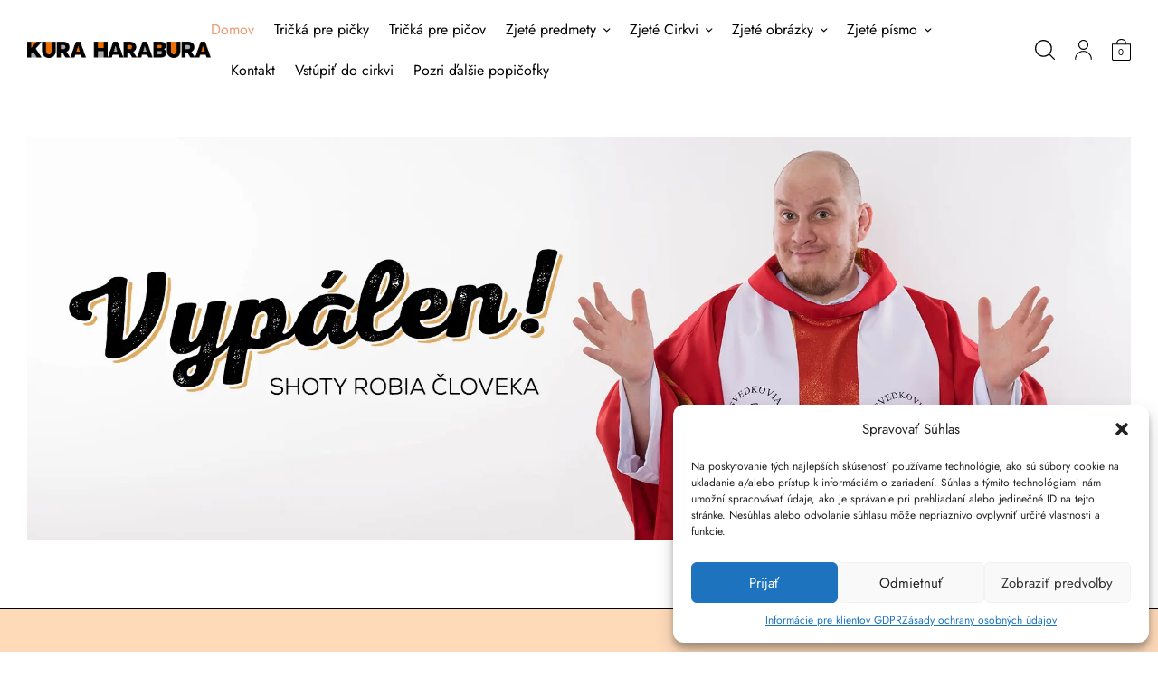

--- FILE ---
content_type: text/html; charset=UTF-8
request_url: https://kuraharabura.sk/vypalen/?product-page=11
body_size: 112480
content:
<!doctype html>
<html lang="sk-SK" prefix="og: https://ogp.me/ns# fb: http://ogp.me/ns/fb#">
<head>
	<meta charset="UTF-8" />
	<meta name="viewport" content="width=device-width, initial-scale=1, maximum-scale=1, viewport-fit=cover">
	<link rel="profile" href="http://gmpg.org/xfn/11">
	<script data-cfasync="false" data-no-defer="1" data-no-minify="1" data-no-optimize="1">var ewww_webp_supported=!1;function check_webp_feature(A,e){var w;e=void 0!==e?e:function(){},ewww_webp_supported?e(ewww_webp_supported):((w=new Image).onload=function(){ewww_webp_supported=0<w.width&&0<w.height,e&&e(ewww_webp_supported)},w.onerror=function(){e&&e(!1)},w.src="data:image/webp;base64,"+{alpha:"UklGRkoAAABXRUJQVlA4WAoAAAAQAAAAAAAAAAAAQUxQSAwAAAARBxAR/Q9ERP8DAABWUDggGAAAABQBAJ0BKgEAAQAAAP4AAA3AAP7mtQAAAA=="}[A])}check_webp_feature("alpha");</script><script data-cfasync="false" data-no-defer="1" data-no-minify="1" data-no-optimize="1">var Arrive=function(c,w){"use strict";if(c.MutationObserver&&"undefined"!=typeof HTMLElement){var r,a=0,u=(r=HTMLElement.prototype.matches||HTMLElement.prototype.webkitMatchesSelector||HTMLElement.prototype.mozMatchesSelector||HTMLElement.prototype.msMatchesSelector,{matchesSelector:function(e,t){return e instanceof HTMLElement&&r.call(e,t)},addMethod:function(e,t,r){var a=e[t];e[t]=function(){return r.length==arguments.length?r.apply(this,arguments):"function"==typeof a?a.apply(this,arguments):void 0}},callCallbacks:function(e,t){t&&t.options.onceOnly&&1==t.firedElems.length&&(e=[e[0]]);for(var r,a=0;r=e[a];a++)r&&r.callback&&r.callback.call(r.elem,r.elem);t&&t.options.onceOnly&&1==t.firedElems.length&&t.me.unbindEventWithSelectorAndCallback.call(t.target,t.selector,t.callback)},checkChildNodesRecursively:function(e,t,r,a){for(var i,n=0;i=e[n];n++)r(i,t,a)&&a.push({callback:t.callback,elem:i}),0<i.childNodes.length&&u.checkChildNodesRecursively(i.childNodes,t,r,a)},mergeArrays:function(e,t){var r,a={};for(r in e)e.hasOwnProperty(r)&&(a[r]=e[r]);for(r in t)t.hasOwnProperty(r)&&(a[r]=t[r]);return a},toElementsArray:function(e){return e=void 0!==e&&("number"!=typeof e.length||e===c)?[e]:e}}),e=(l.prototype.addEvent=function(e,t,r,a){a={target:e,selector:t,options:r,callback:a,firedElems:[]};return this._beforeAdding&&this._beforeAdding(a),this._eventsBucket.push(a),a},l.prototype.removeEvent=function(e){for(var t,r=this._eventsBucket.length-1;t=this._eventsBucket[r];r--)e(t)&&(this._beforeRemoving&&this._beforeRemoving(t),(t=this._eventsBucket.splice(r,1))&&t.length&&(t[0].callback=null))},l.prototype.beforeAdding=function(e){this._beforeAdding=e},l.prototype.beforeRemoving=function(e){this._beforeRemoving=e},l),t=function(i,n){var o=new e,l=this,s={fireOnAttributesModification:!1};return o.beforeAdding(function(t){var e=t.target;e!==c.document&&e!==c||(e=document.getElementsByTagName("html")[0]);var r=new MutationObserver(function(e){n.call(this,e,t)}),a=i(t.options);r.observe(e,a),t.observer=r,t.me=l}),o.beforeRemoving(function(e){e.observer.disconnect()}),this.bindEvent=function(e,t,r){t=u.mergeArrays(s,t);for(var a=u.toElementsArray(this),i=0;i<a.length;i++)o.addEvent(a[i],e,t,r)},this.unbindEvent=function(){var r=u.toElementsArray(this);o.removeEvent(function(e){for(var t=0;t<r.length;t++)if(this===w||e.target===r[t])return!0;return!1})},this.unbindEventWithSelectorOrCallback=function(r){var a=u.toElementsArray(this),i=r,e="function"==typeof r?function(e){for(var t=0;t<a.length;t++)if((this===w||e.target===a[t])&&e.callback===i)return!0;return!1}:function(e){for(var t=0;t<a.length;t++)if((this===w||e.target===a[t])&&e.selector===r)return!0;return!1};o.removeEvent(e)},this.unbindEventWithSelectorAndCallback=function(r,a){var i=u.toElementsArray(this);o.removeEvent(function(e){for(var t=0;t<i.length;t++)if((this===w||e.target===i[t])&&e.selector===r&&e.callback===a)return!0;return!1})},this},i=new function(){var s={fireOnAttributesModification:!1,onceOnly:!1,existing:!1};function n(e,t,r){return!(!u.matchesSelector(e,t.selector)||(e._id===w&&(e._id=a++),-1!=t.firedElems.indexOf(e._id)))&&(t.firedElems.push(e._id),!0)}var c=(i=new t(function(e){var t={attributes:!1,childList:!0,subtree:!0};return e.fireOnAttributesModification&&(t.attributes=!0),t},function(e,i){e.forEach(function(e){var t=e.addedNodes,r=e.target,a=[];null!==t&&0<t.length?u.checkChildNodesRecursively(t,i,n,a):"attributes"===e.type&&n(r,i)&&a.push({callback:i.callback,elem:r}),u.callCallbacks(a,i)})})).bindEvent;return i.bindEvent=function(e,t,r){t=void 0===r?(r=t,s):u.mergeArrays(s,t);var a=u.toElementsArray(this);if(t.existing){for(var i=[],n=0;n<a.length;n++)for(var o=a[n].querySelectorAll(e),l=0;l<o.length;l++)i.push({callback:r,elem:o[l]});if(t.onceOnly&&i.length)return r.call(i[0].elem,i[0].elem);setTimeout(u.callCallbacks,1,i)}c.call(this,e,t,r)},i},o=new function(){var a={};function i(e,t){return u.matchesSelector(e,t.selector)}var n=(o=new t(function(){return{childList:!0,subtree:!0}},function(e,r){e.forEach(function(e){var t=e.removedNodes,e=[];null!==t&&0<t.length&&u.checkChildNodesRecursively(t,r,i,e),u.callCallbacks(e,r)})})).bindEvent;return o.bindEvent=function(e,t,r){t=void 0===r?(r=t,a):u.mergeArrays(a,t),n.call(this,e,t,r)},o};d(HTMLElement.prototype),d(NodeList.prototype),d(HTMLCollection.prototype),d(HTMLDocument.prototype),d(Window.prototype);var n={};return s(i,n,"unbindAllArrive"),s(o,n,"unbindAllLeave"),n}function l(){this._eventsBucket=[],this._beforeAdding=null,this._beforeRemoving=null}function s(e,t,r){u.addMethod(t,r,e.unbindEvent),u.addMethod(t,r,e.unbindEventWithSelectorOrCallback),u.addMethod(t,r,e.unbindEventWithSelectorAndCallback)}function d(e){e.arrive=i.bindEvent,s(i,e,"unbindArrive"),e.leave=o.bindEvent,s(o,e,"unbindLeave")}}(window,void 0),ewww_webp_supported=!1;function check_webp_feature(e,t){var r;ewww_webp_supported?t(ewww_webp_supported):((r=new Image).onload=function(){ewww_webp_supported=0<r.width&&0<r.height,t(ewww_webp_supported)},r.onerror=function(){t(!1)},r.src="data:image/webp;base64,"+{alpha:"UklGRkoAAABXRUJQVlA4WAoAAAAQAAAAAAAAAAAAQUxQSAwAAAARBxAR/Q9ERP8DAABWUDggGAAAABQBAJ0BKgEAAQAAAP4AAA3AAP7mtQAAAA==",animation:"UklGRlIAAABXRUJQVlA4WAoAAAASAAAAAAAAAAAAQU5JTQYAAAD/////AABBTk1GJgAAAAAAAAAAAAAAAAAAAGQAAABWUDhMDQAAAC8AAAAQBxAREYiI/gcA"}[e])}function ewwwLoadImages(e){if(e){for(var t=document.querySelectorAll(".batch-image img, .image-wrapper a, .ngg-pro-masonry-item a, .ngg-galleria-offscreen-seo-wrapper a"),r=0,a=t.length;r<a;r++)ewwwAttr(t[r],"data-src",t[r].getAttribute("data-webp")),ewwwAttr(t[r],"data-thumbnail",t[r].getAttribute("data-webp-thumbnail"));for(var i=document.querySelectorAll("div.woocommerce-product-gallery__image"),r=0,a=i.length;r<a;r++)ewwwAttr(i[r],"data-thumb",i[r].getAttribute("data-webp-thumb"))}for(var n=document.querySelectorAll("video"),r=0,a=n.length;r<a;r++)ewwwAttr(n[r],"poster",e?n[r].getAttribute("data-poster-webp"):n[r].getAttribute("data-poster-image"));for(var o,l=document.querySelectorAll("img.ewww_webp_lazy_load"),r=0,a=l.length;r<a;r++)e&&(ewwwAttr(l[r],"data-lazy-srcset",l[r].getAttribute("data-lazy-srcset-webp")),ewwwAttr(l[r],"data-srcset",l[r].getAttribute("data-srcset-webp")),ewwwAttr(l[r],"data-lazy-src",l[r].getAttribute("data-lazy-src-webp")),ewwwAttr(l[r],"data-src",l[r].getAttribute("data-src-webp")),ewwwAttr(l[r],"data-orig-file",l[r].getAttribute("data-webp-orig-file")),ewwwAttr(l[r],"data-medium-file",l[r].getAttribute("data-webp-medium-file")),ewwwAttr(l[r],"data-large-file",l[r].getAttribute("data-webp-large-file")),null!=(o=l[r].getAttribute("srcset"))&&!1!==o&&o.includes("R0lGOD")&&ewwwAttr(l[r],"src",l[r].getAttribute("data-lazy-src-webp"))),l[r].className=l[r].className.replace(/\bewww_webp_lazy_load\b/,"");for(var s=document.querySelectorAll(".ewww_webp"),r=0,a=s.length;r<a;r++)e?(ewwwAttr(s[r],"srcset",s[r].getAttribute("data-srcset-webp")),ewwwAttr(s[r],"src",s[r].getAttribute("data-src-webp")),ewwwAttr(s[r],"data-orig-file",s[r].getAttribute("data-webp-orig-file")),ewwwAttr(s[r],"data-medium-file",s[r].getAttribute("data-webp-medium-file")),ewwwAttr(s[r],"data-large-file",s[r].getAttribute("data-webp-large-file")),ewwwAttr(s[r],"data-large_image",s[r].getAttribute("data-webp-large_image")),ewwwAttr(s[r],"data-src",s[r].getAttribute("data-webp-src"))):(ewwwAttr(s[r],"srcset",s[r].getAttribute("data-srcset-img")),ewwwAttr(s[r],"src",s[r].getAttribute("data-src-img"))),s[r].className=s[r].className.replace(/\bewww_webp\b/,"ewww_webp_loaded");window.jQuery&&jQuery.fn.isotope&&jQuery.fn.imagesLoaded&&(jQuery(".fusion-posts-container-infinite").imagesLoaded(function(){jQuery(".fusion-posts-container-infinite").hasClass("isotope")&&jQuery(".fusion-posts-container-infinite").isotope()}),jQuery(".fusion-portfolio:not(.fusion-recent-works) .fusion-portfolio-wrapper").imagesLoaded(function(){jQuery(".fusion-portfolio:not(.fusion-recent-works) .fusion-portfolio-wrapper").isotope()}))}function ewwwWebPInit(e){ewwwLoadImages(e),ewwwNggLoadGalleries(e),document.arrive(".ewww_webp",function(){ewwwLoadImages(e)}),document.arrive(".ewww_webp_lazy_load",function(){ewwwLoadImages(e)}),document.arrive("videos",function(){ewwwLoadImages(e)}),"loading"==document.readyState?document.addEventListener("DOMContentLoaded",ewwwJSONParserInit):("undefined"!=typeof galleries&&ewwwNggParseGalleries(e),ewwwWooParseVariations(e))}function ewwwAttr(e,t,r){null!=r&&!1!==r&&e.setAttribute(t,r)}function ewwwJSONParserInit(){"undefined"!=typeof galleries&&check_webp_feature("alpha",ewwwNggParseGalleries),check_webp_feature("alpha",ewwwWooParseVariations)}function ewwwWooParseVariations(e){if(e)for(var t=document.querySelectorAll("form.variations_form"),r=0,a=t.length;r<a;r++){var i=t[r].getAttribute("data-product_variations"),n=!1;try{for(var o in i=JSON.parse(i))void 0!==i[o]&&void 0!==i[o].image&&(void 0!==i[o].image.src_webp&&(i[o].image.src=i[o].image.src_webp,n=!0),void 0!==i[o].image.srcset_webp&&(i[o].image.srcset=i[o].image.srcset_webp,n=!0),void 0!==i[o].image.full_src_webp&&(i[o].image.full_src=i[o].image.full_src_webp,n=!0),void 0!==i[o].image.gallery_thumbnail_src_webp&&(i[o].image.gallery_thumbnail_src=i[o].image.gallery_thumbnail_src_webp,n=!0),void 0!==i[o].image.thumb_src_webp&&(i[o].image.thumb_src=i[o].image.thumb_src_webp,n=!0));n&&ewwwAttr(t[r],"data-product_variations",JSON.stringify(i))}catch(e){}}}function ewwwNggParseGalleries(e){if(e)for(var t in galleries){var r=galleries[t];galleries[t].images_list=ewwwNggParseImageList(r.images_list)}}function ewwwNggLoadGalleries(e){e&&document.addEventListener("ngg.galleria.themeadded",function(e,t){window.ngg_galleria._create_backup=window.ngg_galleria.create,window.ngg_galleria.create=function(e,t){var r=$(e).data("id");return galleries["gallery_"+r].images_list=ewwwNggParseImageList(galleries["gallery_"+r].images_list),window.ngg_galleria._create_backup(e,t)}})}function ewwwNggParseImageList(e){for(var t in e){var r=e[t];if(void 0!==r["image-webp"]&&(e[t].image=r["image-webp"],delete e[t]["image-webp"]),void 0!==r["thumb-webp"]&&(e[t].thumb=r["thumb-webp"],delete e[t]["thumb-webp"]),void 0!==r.full_image_webp&&(e[t].full_image=r.full_image_webp,delete e[t].full_image_webp),void 0!==r.srcsets)for(var a in r.srcsets)nggSrcset=r.srcsets[a],void 0!==r.srcsets[a+"-webp"]&&(e[t].srcsets[a]=r.srcsets[a+"-webp"],delete e[t].srcsets[a+"-webp"]);if(void 0!==r.full_srcsets)for(var i in r.full_srcsets)nggFSrcset=r.full_srcsets[i],void 0!==r.full_srcsets[i+"-webp"]&&(e[t].full_srcsets[i]=r.full_srcsets[i+"-webp"],delete e[t].full_srcsets[i+"-webp"])}return e}check_webp_feature("alpha",ewwwWebPInit);</script>				<script>document.documentElement.className = document.documentElement.className + ' yes-js js_active js'</script>
				<style>img:is([sizes="auto" i], [sizes^="auto," i]) { contain-intrinsic-size: 3000px 1500px }</style>
	
<!-- Search Engine Optimization by Rank Math - https://rankmath.com/ -->
<title>Vypálen! - Kura Harabura</title>
<meta name="robots" content="follow, index, max-snippet:-1, max-video-preview:-1, max-image-preview:large"/>
<link rel="canonical" href="https://kuraharabura.sk/vypalen/" />
<meta property="og:locale" content="sk_SK" />
<meta property="og:type" content="article" />
<meta property="og:title" content="Vypálen! - Kura Harabura" />
<meta property="og:url" content="https://kuraharabura.sk/vypalen/" />
<meta property="og:site_name" content="Kura Harabura" />
<meta property="article:publisher" content="https://www.facebook.com/KuraHaraburaSK/" />
<meta property="article:author" content="https://www.facebook.com/zora.puskacova/" />
<meta property="og:updated_time" content="2022-10-20T13:26:24+02:00" />
<meta property="og:image" content="https://kuraharabura.sk/wp-content/uploads/2021/03/vypalen.jpg" />
<meta property="og:image:secure_url" content="https://kuraharabura.sk/wp-content/uploads/2021/03/vypalen.jpg" />
<meta property="og:image:width" content="1920" />
<meta property="og:image:height" content="700" />
<meta property="og:image:alt" content="Vypálen!" />
<meta property="og:image:type" content="image/jpeg" />
<meta property="article:published_time" content="2021-02-23T18:47:00+01:00" />
<meta property="article:modified_time" content="2022-10-20T13:26:24+02:00" />
<meta name="twitter:card" content="summary_large_image" />
<meta name="twitter:title" content="Vypálen! - Kura Harabura" />
<meta name="twitter:image" content="https://kuraharabura.sk/wp-content/uploads/2021/03/vypalen.jpg" />
<meta name="twitter:label1" content="Time to read" />
<meta name="twitter:data1" content="Less than a minute" />
<script type="application/ld+json" class="rank-math-schema">{"@context":"https://schema.org","@graph":[{"@type":"Place","@id":"https://kuraharabura.sk/#place","address":{"@type":"PostalAddress","streetAddress":"Ra\u010dianska 22A","addressRegion":"Bratislava","postalCode":"83102","addressCountry":"Slovakia"}},{"@type":["LocalBusiness","Organization"],"@id":"https://kuraharabura.sk/#organization","name":"Kura Harabura","url":"https://kuraharabura.sk","sameAs":["https://www.facebook.com/KuraHaraburaSK/"],"email":"kotkodak@kuraharabura.sk","address":{"@type":"PostalAddress","streetAddress":"Ra\u010dianska 22A","addressRegion":"Bratislava","postalCode":"83102","addressCountry":"Slovakia"},"logo":{"@type":"ImageObject","@id":"https://kuraharabura.sk/#logo","url":"https://kuraharabura.sk/wp-content/uploads/2022/02/text.png.webp","contentUrl":"https://kuraharabura.sk/wp-content/uploads/2022/02/text.png.webp","caption":"Kura Harabura","inLanguage":"sk-SK","width":"2205","height":"204"},"openingHours":["Monday,Tuesday,Wednesday,Thursday,Friday,Saturday,Sunday 09:00-17:00"],"location":{"@id":"https://kuraharabura.sk/#place"},"image":{"@id":"https://kuraharabura.sk/#logo"}},{"@type":"WebSite","@id":"https://kuraharabura.sk/#website","url":"https://kuraharabura.sk","name":"Kura Harabura","publisher":{"@id":"https://kuraharabura.sk/#organization"},"inLanguage":"sk-SK"},{"@type":"ImageObject","@id":"https://kuraharabura.sk/wp-content/uploads/2021/03/vypalen.jpg","url":"https://kuraharabura.sk/wp-content/uploads/2021/03/vypalen.jpg","width":"200","height":"200","inLanguage":"sk-SK"},{"@type":"BreadcrumbList","@id":"https://kuraharabura.sk/vypalen/#breadcrumb","itemListElement":[{"@type":"ListItem","position":"1","item":{"@id":"https://kuraharabura.sk","name":"Domovsk\u00e1 str\u00e1nka"}},{"@type":"ListItem","position":"2","item":{"@id":"https://kuraharabura.sk/vypalen/","name":"Vyp\u00e1len!"}}]},{"@type":"WebPage","@id":"https://kuraharabura.sk/vypalen/#webpage","url":"https://kuraharabura.sk/vypalen/","name":"Vyp\u00e1len! - Kura Harabura","datePublished":"2021-02-23T18:47:00+01:00","dateModified":"2022-10-20T13:26:24+02:00","isPartOf":{"@id":"https://kuraharabura.sk/#website"},"primaryImageOfPage":{"@id":"https://kuraharabura.sk/wp-content/uploads/2021/03/vypalen.jpg"},"inLanguage":"sk-SK","breadcrumb":{"@id":"https://kuraharabura.sk/vypalen/#breadcrumb"}},{"@type":"Person","@id":"https://kuraharabura.sk/vypalen/#author","name":"David Relich","image":{"@type":"ImageObject","@id":"https://kuraharabura.sk/wp-content/wphb-cache/gravatar/129/1292748453904940f3e02aaa84be9c1fx96.jpg","url":"https://kuraharabura.sk/wp-content/wphb-cache/gravatar/129/1292748453904940f3e02aaa84be9c1fx96.jpg","caption":"David Relich","inLanguage":"sk-SK"},"worksFor":{"@id":"https://kuraharabura.sk/#organization"}},{"@type":"Article","headline":"Vyp\u00e1len! - Kura Harabura","datePublished":"2021-02-23T18:47:00+01:00","dateModified":"2022-10-20T13:26:24+02:00","author":{"@id":"https://kuraharabura.sk/vypalen/#author","name":"David Relich"},"publisher":{"@id":"https://kuraharabura.sk/#organization"},"description":"</p>\n","name":"Vyp\u00e1len! - Kura Harabura","@id":"https://kuraharabura.sk/vypalen/#richSnippet","isPartOf":{"@id":"https://kuraharabura.sk/vypalen/#webpage"},"image":{"@id":"https://kuraharabura.sk/wp-content/uploads/2021/03/vypalen.jpg"},"inLanguage":"sk-SK","mainEntityOfPage":{"@id":"https://kuraharabura.sk/vypalen/#webpage"}}]}</script>
<!-- /Rank Math WordPress SEO plugin -->

<link rel='dns-prefetch' href='//ajax.googleapis.com' />
<link rel="alternate" type="application/rss+xml" title="RSS kanál: Kura Harabura &raquo;" href="https://kuraharabura.sk/feed/" />
<link rel="alternate" type="application/rss+xml" title="RSS kanál komentárov webu Kura Harabura &raquo;" href="https://kuraharabura.sk/comments/feed/" />
<script type="text/javascript">
/* <![CDATA[ */
window._wpemojiSettings = {"baseUrl":"https:\/\/s.w.org\/images\/core\/emoji\/15.0.3\/72x72\/","ext":".png","svgUrl":"https:\/\/s.w.org\/images\/core\/emoji\/15.0.3\/svg\/","svgExt":".svg","source":{"concatemoji":"https:\/\/kuraharabura.sk\/wp-includes\/js\/wp-emoji-release.min.js"}};
/*! This file is auto-generated */
!function(i,n){var o,s,e;function c(e){try{var t={supportTests:e,timestamp:(new Date).valueOf()};sessionStorage.setItem(o,JSON.stringify(t))}catch(e){}}function p(e,t,n){e.clearRect(0,0,e.canvas.width,e.canvas.height),e.fillText(t,0,0);var t=new Uint32Array(e.getImageData(0,0,e.canvas.width,e.canvas.height).data),r=(e.clearRect(0,0,e.canvas.width,e.canvas.height),e.fillText(n,0,0),new Uint32Array(e.getImageData(0,0,e.canvas.width,e.canvas.height).data));return t.every(function(e,t){return e===r[t]})}function u(e,t,n){switch(t){case"flag":return n(e,"\ud83c\udff3\ufe0f\u200d\u26a7\ufe0f","\ud83c\udff3\ufe0f\u200b\u26a7\ufe0f")?!1:!n(e,"\ud83c\uddfa\ud83c\uddf3","\ud83c\uddfa\u200b\ud83c\uddf3")&&!n(e,"\ud83c\udff4\udb40\udc67\udb40\udc62\udb40\udc65\udb40\udc6e\udb40\udc67\udb40\udc7f","\ud83c\udff4\u200b\udb40\udc67\u200b\udb40\udc62\u200b\udb40\udc65\u200b\udb40\udc6e\u200b\udb40\udc67\u200b\udb40\udc7f");case"emoji":return!n(e,"\ud83d\udc26\u200d\u2b1b","\ud83d\udc26\u200b\u2b1b")}return!1}function f(e,t,n){var r="undefined"!=typeof WorkerGlobalScope&&self instanceof WorkerGlobalScope?new OffscreenCanvas(300,150):i.createElement("canvas"),a=r.getContext("2d",{willReadFrequently:!0}),o=(a.textBaseline="top",a.font="600 32px Arial",{});return e.forEach(function(e){o[e]=t(a,e,n)}),o}function t(e){var t=i.createElement("script");t.src=e,t.defer=!0,i.head.appendChild(t)}"undefined"!=typeof Promise&&(o="wpEmojiSettingsSupports",s=["flag","emoji"],n.supports={everything:!0,everythingExceptFlag:!0},e=new Promise(function(e){i.addEventListener("DOMContentLoaded",e,{once:!0})}),new Promise(function(t){var n=function(){try{var e=JSON.parse(sessionStorage.getItem(o));if("object"==typeof e&&"number"==typeof e.timestamp&&(new Date).valueOf()<e.timestamp+604800&&"object"==typeof e.supportTests)return e.supportTests}catch(e){}return null}();if(!n){if("undefined"!=typeof Worker&&"undefined"!=typeof OffscreenCanvas&&"undefined"!=typeof URL&&URL.createObjectURL&&"undefined"!=typeof Blob)try{var e="postMessage("+f.toString()+"("+[JSON.stringify(s),u.toString(),p.toString()].join(",")+"));",r=new Blob([e],{type:"text/javascript"}),a=new Worker(URL.createObjectURL(r),{name:"wpTestEmojiSupports"});return void(a.onmessage=function(e){c(n=e.data),a.terminate(),t(n)})}catch(e){}c(n=f(s,u,p))}t(n)}).then(function(e){for(var t in e)n.supports[t]=e[t],n.supports.everything=n.supports.everything&&n.supports[t],"flag"!==t&&(n.supports.everythingExceptFlag=n.supports.everythingExceptFlag&&n.supports[t]);n.supports.everythingExceptFlag=n.supports.everythingExceptFlag&&!n.supports.flag,n.DOMReady=!1,n.readyCallback=function(){n.DOMReady=!0}}).then(function(){return e}).then(function(){var e;n.supports.everything||(n.readyCallback(),(e=n.source||{}).concatemoji?t(e.concatemoji):e.wpemoji&&e.twemoji&&(t(e.twemoji),t(e.wpemoji)))}))}((window,document),window._wpemojiSettings);
/* ]]> */
</script>
<link rel='stylesheet' id='ywpar-blocks-style-css' href='https://kuraharabura.sk/wp-content/plugins/yith-woocommerce-points-and-rewards-premium/assets/js/blocks/style.css' type='text/css' media='all' />
<link rel='stylesheet' id='sbi_styles-css' href='https://kuraharabura.sk/wp-content/plugins/instagram-feed/css/sbi-styles.min.css' type='text/css' media='all' />
<style id='wp-emoji-styles-inline-css' type='text/css'>

	img.wp-smiley, img.emoji {
		display: inline !important;
		border: none !important;
		box-shadow: none !important;
		height: 1em !important;
		width: 1em !important;
		margin: 0 0.07em !important;
		vertical-align: -0.1em !important;
		background: none !important;
		padding: 0 !important;
	}
</style>
<link rel='stylesheet' id='wp-block-library-css' href='https://kuraharabura.sk/wp-includes/css/dist/block-library/style.min.css' type='text/css' media='all' />
<link rel='stylesheet' id='wc-blocks-style-css' href='https://kuraharabura.sk/wp-content/plugins/woocommerce/assets/client/blocks/wc-blocks.css' type='text/css' media='all' />
<link rel='stylesheet' id='yith-wcpsc-frontend-css' href='https://kuraharabura.sk/wp-content/plugins/yith-product-size-charts-for-woocommerce-premium/assets/css/frontend.css' type='text/css' media='all' />
<style id='yith-wcpsc-frontend-inline-css' type='text/css'>
.yith-wcpsc-overlay{
                background: #000000;
                opacity: 0.8;
            }.yith-wcpsc-product-size-chart-button{
                background: #b369a5;
                border: none;
                border-radius: 3px;
                color: #ffffff;
                display: inline-block;
                padding: 6px 15px 6px 15px;
                text-decoration: none;
                margin: 5px 3px;
                cursor: pointer;
                box-shadow: 0px 2px 7px -2px #dddddd;
            }
            .yith-wcpsc-product-size-chart-button:hover{
                 background: #c287b7;
            }
            .yith-wcpsc-product-table-default td, .yith-wcpsc-product-table-default th {
                        border     : 1px solid #e0e0e0 !important;
                    }
                    .yith-wcpsc-product-table-default tr > td:first-child, .yith-wcpsc-product-table-default th {
                        background  : #f9f9f9 !important;
                    }.yith-wcpsc-product-size-charts-popup{
                                box-shadow: 2px 2px 10px 1px #e5e5e5 !important;
                                background: #ffffff !important;
                                border: 1px solid #e5e5e5 !important;
                            }
                            ul.yith-wcpsc-tabbed-popup-list li.ui-state-active {
                                background : #ffffff !important;
                            }
</style>
<link rel='stylesheet' id='editorskit-frontend-css' href='https://kuraharabura.sk/wp-content/plugins/block-options/build/style.build.css' type='text/css' media='all' />
<style id='classic-theme-styles-inline-css' type='text/css'>
/*! This file is auto-generated */
.wp-block-button__link{color:#fff;background-color:#32373c;border-radius:9999px;box-shadow:none;text-decoration:none;padding:calc(.667em + 2px) calc(1.333em + 2px);font-size:1.125em}.wp-block-file__button{background:#32373c;color:#fff;text-decoration:none}
</style>
<style id='global-styles-inline-css' type='text/css'>
:root{--wp--preset--aspect-ratio--square: 1;--wp--preset--aspect-ratio--4-3: 4/3;--wp--preset--aspect-ratio--3-4: 3/4;--wp--preset--aspect-ratio--3-2: 3/2;--wp--preset--aspect-ratio--2-3: 2/3;--wp--preset--aspect-ratio--16-9: 16/9;--wp--preset--aspect-ratio--9-16: 9/16;--wp--preset--color--black: #000000;--wp--preset--color--cyan-bluish-gray: #abb8c3;--wp--preset--color--white: #ffffff;--wp--preset--color--pale-pink: #f78da7;--wp--preset--color--vivid-red: #cf2e2e;--wp--preset--color--luminous-vivid-orange: #ff6900;--wp--preset--color--luminous-vivid-amber: #fcb900;--wp--preset--color--light-green-cyan: #7bdcb5;--wp--preset--color--vivid-green-cyan: #00d084;--wp--preset--color--pale-cyan-blue: #8ed1fc;--wp--preset--color--vivid-cyan-blue: #0693e3;--wp--preset--color--vivid-purple: #9b51e0;--wp--preset--gradient--vivid-cyan-blue-to-vivid-purple: linear-gradient(135deg,rgba(6,147,227,1) 0%,rgb(155,81,224) 100%);--wp--preset--gradient--light-green-cyan-to-vivid-green-cyan: linear-gradient(135deg,rgb(122,220,180) 0%,rgb(0,208,130) 100%);--wp--preset--gradient--luminous-vivid-amber-to-luminous-vivid-orange: linear-gradient(135deg,rgba(252,185,0,1) 0%,rgba(255,105,0,1) 100%);--wp--preset--gradient--luminous-vivid-orange-to-vivid-red: linear-gradient(135deg,rgba(255,105,0,1) 0%,rgb(207,46,46) 100%);--wp--preset--gradient--very-light-gray-to-cyan-bluish-gray: linear-gradient(135deg,rgb(238,238,238) 0%,rgb(169,184,195) 100%);--wp--preset--gradient--cool-to-warm-spectrum: linear-gradient(135deg,rgb(74,234,220) 0%,rgb(151,120,209) 20%,rgb(207,42,186) 40%,rgb(238,44,130) 60%,rgb(251,105,98) 80%,rgb(254,248,76) 100%);--wp--preset--gradient--blush-light-purple: linear-gradient(135deg,rgb(255,206,236) 0%,rgb(152,150,240) 100%);--wp--preset--gradient--blush-bordeaux: linear-gradient(135deg,rgb(254,205,165) 0%,rgb(254,45,45) 50%,rgb(107,0,62) 100%);--wp--preset--gradient--luminous-dusk: linear-gradient(135deg,rgb(255,203,112) 0%,rgb(199,81,192) 50%,rgb(65,88,208) 100%);--wp--preset--gradient--pale-ocean: linear-gradient(135deg,rgb(255,245,203) 0%,rgb(182,227,212) 50%,rgb(51,167,181) 100%);--wp--preset--gradient--electric-grass: linear-gradient(135deg,rgb(202,248,128) 0%,rgb(113,206,126) 100%);--wp--preset--gradient--midnight: linear-gradient(135deg,rgb(2,3,129) 0%,rgb(40,116,252) 100%);--wp--preset--font-size--small: 13px;--wp--preset--font-size--medium: 20px;--wp--preset--font-size--large: 36px;--wp--preset--font-size--x-large: 42px;--wp--preset--font-family--inter: "Inter", sans-serif;--wp--preset--font-family--cardo: Cardo;--wp--preset--spacing--20: 0.44rem;--wp--preset--spacing--30: 0.67rem;--wp--preset--spacing--40: 1rem;--wp--preset--spacing--50: 1.5rem;--wp--preset--spacing--60: 2.25rem;--wp--preset--spacing--70: 3.38rem;--wp--preset--spacing--80: 5.06rem;--wp--preset--shadow--natural: 6px 6px 9px rgba(0, 0, 0, 0.2);--wp--preset--shadow--deep: 12px 12px 50px rgba(0, 0, 0, 0.4);--wp--preset--shadow--sharp: 6px 6px 0px rgba(0, 0, 0, 0.2);--wp--preset--shadow--outlined: 6px 6px 0px -3px rgba(255, 255, 255, 1), 6px 6px rgba(0, 0, 0, 1);--wp--preset--shadow--crisp: 6px 6px 0px rgba(0, 0, 0, 1);}:where(.is-layout-flex){gap: 0.5em;}:where(.is-layout-grid){gap: 0.5em;}body .is-layout-flex{display: flex;}.is-layout-flex{flex-wrap: wrap;align-items: center;}.is-layout-flex > :is(*, div){margin: 0;}body .is-layout-grid{display: grid;}.is-layout-grid > :is(*, div){margin: 0;}:where(.wp-block-columns.is-layout-flex){gap: 2em;}:where(.wp-block-columns.is-layout-grid){gap: 2em;}:where(.wp-block-post-template.is-layout-flex){gap: 1.25em;}:where(.wp-block-post-template.is-layout-grid){gap: 1.25em;}.has-black-color{color: var(--wp--preset--color--black) !important;}.has-cyan-bluish-gray-color{color: var(--wp--preset--color--cyan-bluish-gray) !important;}.has-white-color{color: var(--wp--preset--color--white) !important;}.has-pale-pink-color{color: var(--wp--preset--color--pale-pink) !important;}.has-vivid-red-color{color: var(--wp--preset--color--vivid-red) !important;}.has-luminous-vivid-orange-color{color: var(--wp--preset--color--luminous-vivid-orange) !important;}.has-luminous-vivid-amber-color{color: var(--wp--preset--color--luminous-vivid-amber) !important;}.has-light-green-cyan-color{color: var(--wp--preset--color--light-green-cyan) !important;}.has-vivid-green-cyan-color{color: var(--wp--preset--color--vivid-green-cyan) !important;}.has-pale-cyan-blue-color{color: var(--wp--preset--color--pale-cyan-blue) !important;}.has-vivid-cyan-blue-color{color: var(--wp--preset--color--vivid-cyan-blue) !important;}.has-vivid-purple-color{color: var(--wp--preset--color--vivid-purple) !important;}.has-black-background-color{background-color: var(--wp--preset--color--black) !important;}.has-cyan-bluish-gray-background-color{background-color: var(--wp--preset--color--cyan-bluish-gray) !important;}.has-white-background-color{background-color: var(--wp--preset--color--white) !important;}.has-pale-pink-background-color{background-color: var(--wp--preset--color--pale-pink) !important;}.has-vivid-red-background-color{background-color: var(--wp--preset--color--vivid-red) !important;}.has-luminous-vivid-orange-background-color{background-color: var(--wp--preset--color--luminous-vivid-orange) !important;}.has-luminous-vivid-amber-background-color{background-color: var(--wp--preset--color--luminous-vivid-amber) !important;}.has-light-green-cyan-background-color{background-color: var(--wp--preset--color--light-green-cyan) !important;}.has-vivid-green-cyan-background-color{background-color: var(--wp--preset--color--vivid-green-cyan) !important;}.has-pale-cyan-blue-background-color{background-color: var(--wp--preset--color--pale-cyan-blue) !important;}.has-vivid-cyan-blue-background-color{background-color: var(--wp--preset--color--vivid-cyan-blue) !important;}.has-vivid-purple-background-color{background-color: var(--wp--preset--color--vivid-purple) !important;}.has-black-border-color{border-color: var(--wp--preset--color--black) !important;}.has-cyan-bluish-gray-border-color{border-color: var(--wp--preset--color--cyan-bluish-gray) !important;}.has-white-border-color{border-color: var(--wp--preset--color--white) !important;}.has-pale-pink-border-color{border-color: var(--wp--preset--color--pale-pink) !important;}.has-vivid-red-border-color{border-color: var(--wp--preset--color--vivid-red) !important;}.has-luminous-vivid-orange-border-color{border-color: var(--wp--preset--color--luminous-vivid-orange) !important;}.has-luminous-vivid-amber-border-color{border-color: var(--wp--preset--color--luminous-vivid-amber) !important;}.has-light-green-cyan-border-color{border-color: var(--wp--preset--color--light-green-cyan) !important;}.has-vivid-green-cyan-border-color{border-color: var(--wp--preset--color--vivid-green-cyan) !important;}.has-pale-cyan-blue-border-color{border-color: var(--wp--preset--color--pale-cyan-blue) !important;}.has-vivid-cyan-blue-border-color{border-color: var(--wp--preset--color--vivid-cyan-blue) !important;}.has-vivid-purple-border-color{border-color: var(--wp--preset--color--vivid-purple) !important;}.has-vivid-cyan-blue-to-vivid-purple-gradient-background{background: var(--wp--preset--gradient--vivid-cyan-blue-to-vivid-purple) !important;}.has-light-green-cyan-to-vivid-green-cyan-gradient-background{background: var(--wp--preset--gradient--light-green-cyan-to-vivid-green-cyan) !important;}.has-luminous-vivid-amber-to-luminous-vivid-orange-gradient-background{background: var(--wp--preset--gradient--luminous-vivid-amber-to-luminous-vivid-orange) !important;}.has-luminous-vivid-orange-to-vivid-red-gradient-background{background: var(--wp--preset--gradient--luminous-vivid-orange-to-vivid-red) !important;}.has-very-light-gray-to-cyan-bluish-gray-gradient-background{background: var(--wp--preset--gradient--very-light-gray-to-cyan-bluish-gray) !important;}.has-cool-to-warm-spectrum-gradient-background{background: var(--wp--preset--gradient--cool-to-warm-spectrum) !important;}.has-blush-light-purple-gradient-background{background: var(--wp--preset--gradient--blush-light-purple) !important;}.has-blush-bordeaux-gradient-background{background: var(--wp--preset--gradient--blush-bordeaux) !important;}.has-luminous-dusk-gradient-background{background: var(--wp--preset--gradient--luminous-dusk) !important;}.has-pale-ocean-gradient-background{background: var(--wp--preset--gradient--pale-ocean) !important;}.has-electric-grass-gradient-background{background: var(--wp--preset--gradient--electric-grass) !important;}.has-midnight-gradient-background{background: var(--wp--preset--gradient--midnight) !important;}.has-small-font-size{font-size: var(--wp--preset--font-size--small) !important;}.has-medium-font-size{font-size: var(--wp--preset--font-size--medium) !important;}.has-large-font-size{font-size: var(--wp--preset--font-size--large) !important;}.has-x-large-font-size{font-size: var(--wp--preset--font-size--x-large) !important;}
:where(.wp-block-post-template.is-layout-flex){gap: 1.25em;}:where(.wp-block-post-template.is-layout-grid){gap: 1.25em;}
:where(.wp-block-columns.is-layout-flex){gap: 2em;}:where(.wp-block-columns.is-layout-grid){gap: 2em;}
:root :where(.wp-block-pullquote){font-size: 1.5em;line-height: 1.6;}
</style>
<style id='woocommerce-inline-inline-css' type='text/css'>
.woocommerce form .form-row .required { visibility: visible; }
</style>
<link rel='stylesheet' id='wt-woocommerce-related-products-css' href='https://kuraharabura.sk/wp-content/plugins/wt-woocommerce-related-products/public/css/custom-related-products-public.css' type='text/css' media='all' />
<link rel='stylesheet' id='yith-sliders-slick-style-css' href='https://kuraharabura.sk/wp-content/plugins/yith-slider-for-page-builders/assets/third-party/slick.css' type='text/css' media='screen' />
<link rel='stylesheet' id='yith-sliders-slider-style-css' href='https://kuraharabura.sk/wp-content/plugins/yith-slider-for-page-builders/assets/slider-style.css' type='text/css' media='screen' />
<link rel='stylesheet' id='cmplz-general-css' href='https://kuraharabura.sk/wp-content/plugins/complianz-gdpr-premium/assets/css/cookieblocker.min.css' type='text/css' media='all' />
<link rel='stylesheet' id='trustreviews-public-main-css-css' href='https://kuraharabura.sk/wp-content/plugins/fb-reviews-widget/assets/css/public-main.css' type='text/css' media='all' />
<link rel='stylesheet' id='dashicons-css' href='https://kuraharabura.sk/wp-includes/css/dashicons.min.css' type='text/css' media='all' />
<style id='dashicons-inline-css' type='text/css'>
[data-font="Dashicons"]:before {font-family: 'Dashicons' !important;content: attr(data-icon) !important;speak: none !important;font-weight: normal !important;font-variant: normal !important;text-transform: none !important;line-height: 1 !important;font-style: normal !important;-webkit-font-smoothing: antialiased !important;-moz-osx-font-smoothing: grayscale !important;}
</style>
<link rel='stylesheet' id='jquery-ui-style-css-css' href='//ajax.googleapis.com/ajax/libs/jqueryui/1.11.3/themes/smoothness/jquery-ui.css' type='text/css' media='all' />
<link rel='stylesheet' id='yith_wcbm_badge_style-css' href='https://kuraharabura.sk/wp-content/plugins/yith-woocommerce-badge-management-premium/assets/css/frontend.css' type='text/css' media='all' />
<style id='yith_wcbm_badge_style-inline-css' type='text/css'>
.yith-wcbm-badge.yith-wcbm-badge-css.yith-wcbm-badge-52174 {
				top: auto; right: 0px; bottom: 0px; left: auto;
				opacity: 100%;
				
				margin: 0px 0px 0px 0px;
				padding: 0px 1px 2px 3px;
				
			}.yith-wcbm-badge.yith-wcbm-badge-image.yith-wcbm-badge-84611 {
				top: 10px; right: 10px; bottom: auto; left: auto;
				opacity: 100%;
				
				margin: 0px 0px 0px 0px;
				padding: 0px 0px 0px 0px;
				 width:auto
			}.yith-wcbm-badge.yith-wcbm-badge-image.yith-wcbm-badge-76415 {
				top: 10px; right: 10px; bottom: auto; left: auto;
				opacity: 100%;
				
				margin: 0px 0px 0px 0px;
				padding: 0px 0px 0px 0px;
				 width:auto
			}.yith-wcbm-badge.yith-wcbm-badge-image.yith-wcbm-badge-81065 {
				top: 10px; right: 10px; bottom: auto; left: auto;
				opacity: 100%;
				
				margin: 0px 0px 0px 0px;
				padding: 0px 0px 0px 0px;
				 width:auto
			}.yith-wcbm-badge.yith-wcbm-badge-image.yith-wcbm-badge-95343 {
				top: 10px; right: 10px; bottom: auto; left: auto;
				opacity: 100%;
				
				margin: 0px 0px 0px 0px;
				padding: 0px 0px 0px 0px;
				 width:auto
			}.yith-wcbm-badge.yith-wcbm-badge-image.yith-wcbm-badge-53369 {
				top: 10px; right: 10px; bottom: auto; left: auto;
				opacity: 100%;
				
				margin: 0px 0px 0px 0px;
				padding: 0px 1px 2px 3px;
				 width:auto
			}.yith-wcbm-badge.yith-wcbm-badge-image.yith-wcbm-badge-53511 {
				top: 10px; right: 10px; bottom: auto; left: auto;
				opacity: 100%;
				
				margin: 0px 0px 0px 0px;
				padding: 0px 1px 2px 3px;
				 width:auto
			}.yith-wcbm-badge.yith-wcbm-badge-image.yith-wcbm-badge-86628 {
				top: 10px; right: 10px; bottom: auto; left: auto;
				opacity: 100%;
				
				margin: 0px 0px 0px 0px;
				padding: 0px 0px 0px 0px;
				 width:auto
			}.yith-wcbm-badge.yith-wcbm-badge-image.yith-wcbm-badge-93755 {
				top: 10px; right: 10px; bottom: auto; left: auto;
				opacity: 100%;
				
				margin: 0px 0px 0px 0px;
				padding: 0px 0px 0px 0px;
				 width:auto
			}.yith-wcbm-badge.yith-wcbm-badge-image.yith-wcbm-badge-87081 {
				top: 10px; right: 10px; bottom: auto; left: auto;
				opacity: 100%;
				
				margin: 0px 0px 0px 0px;
				padding: 0px 0px 0px 0px;
				 width:auto
			}.yith-wcbm-badge.yith-wcbm-badge-image.yith-wcbm-badge-86143 {
				top: 10px; right: 10px; bottom: auto; left: auto;
				opacity: 100%;
				
				margin: 0px 0px 0px 0px;
				padding: 0px 0px 0px 0px;
				 width:auto
			}.yith-wcbm-badge.yith-wcbm-badge-image.yith-wcbm-badge-53239 {
				top: 10px; right: 10px; bottom: auto; left: auto;
				opacity: 100%;
				
				margin: 0px 0px 0px 0px;
				padding: 0px 1px 2px 3px;
				 width:auto
			}.yith-wcbm-badge.yith-wcbm-badge-image.yith-wcbm-badge-85770 {
				top: 10px; right: 10px; bottom: auto; left: auto;
				opacity: 100%;
				
				margin: 0px 0px 0px 0px;
				padding: 0px 0px 0px 0px;
				 width:auto
			}.yith-wcbm-badge.yith-wcbm-badge-image.yith-wcbm-badge-36476 {
				top: 10px; right: 10px; bottom: auto; left: auto;
				opacity: 100%;
				
				margin: 0px 0px 0px 0px;
				padding: 0px 1px 2px 3px;
				 width:auto
			}.yith-wcbm-badge.yith-wcbm-badge-image.yith-wcbm-badge-99222 {
				top: 10px; right: 10px; bottom: auto; left: auto;
				opacity: 100%;
				
				margin: 0px 0px 0px 0px;
				padding: 0px 0px 0px 0px;
				 width:auto
			}.yith-wcbm-badge.yith-wcbm-badge-image.yith-wcbm-badge-77797 {
				top: 10px; right: 10px; bottom: auto; left: auto;
				opacity: 100%;
				
				margin: 0px 0px 0px 0px;
				padding: 0px 0px 0px 0px;
				 width:auto
			}.yith-wcbm-badge.yith-wcbm-badge-image.yith-wcbm-badge-82827 {
				top: 10px; right: 10px; bottom: auto; left: auto;
				opacity: 100%;
				
				margin: 0px 0px 0px 0px;
				padding: 0px 0px 0px 0px;
				 width:90px;
			}.yith-wcbm-badge.yith-wcbm-badge-image.yith-wcbm-badge-52899 {
				top: 10px; right: 10px; bottom: auto; left: auto;
				opacity: 100%;
				
				margin: 0px 0px 0px 0px;
				padding: 0px 1px 2px 3px;
				 width:auto
			}.yith-wcbm-badge.yith-wcbm-badge-css.yith-wcbm-badge-12400 {
				top: -2px; right: auto; bottom: auto; left: 87px;
				opacity: 100%;
				
				margin: 0px 0px 0px 0px;
				padding: 0px 1px 2px 3px;
				
			}.yith-wcbm-badge.yith-wcbm-badge-css.yith-wcbm-badge-12439 {
				top: -5px; right: -5px; bottom: auto; left: auto;
				opacity: 100%;
				
				margin: 0px 0px 0px 0px;
				padding: 0px 1px 2px 3px;
				
			}.yith-wcbm-badge.yith-wcbm-badge-image.yith-wcbm-badge-82953 {
				top: 10px; right: 10px; bottom: auto; left: auto;
				opacity: 100%;
				
				margin: 0px 0px 0px 0px;
				padding: 0px 0px 0px 0px;
				 width:auto
			}.yith-wcbm-badge.yith-wcbm-badge-image.yith-wcbm-badge-87716 {
				top: 10px; right: 10px; bottom: auto; left: auto;
				opacity: 100%;
				
				margin: 0px 0px 0px 0px;
				padding: 0px 0px 0px 0px;
				 width:auto
			}.yith-wcbm-badge.yith-wcbm-badge-image.yith-wcbm-badge-87936 {
				top: 10px; right: 10px; bottom: auto; left: auto;
				opacity: 100%;
				
				margin: 0px 0px 0px 0px;
				padding: 0px 0px 0px 0px;
				 width:auto
			}
</style>
<link rel='stylesheet' id='yith-gfont-open-sans-css' href='https://kuraharabura.sk/wp-content/plugins/yith-woocommerce-badge-management-premium/assets/fonts/open-sans/style.css' type='text/css' media='all' />
<link rel='stylesheet' id='yith_wcbsl_frontend_style-css' href='https://kuraharabura.sk/wp-content/plugins/yith-woocommerce-best-sellers-premium/assets/css/frontend.css' type='text/css' media='all' />
<style id='yith_wcbsl_frontend_style-inline-css' type='text/css'>
.yith-wcbsl-badge-content{background:#a00000 !important; color:#ffffff !important;}
.yith-wcbsl-bestseller-positioning-in-product-wrapper a{background:#a00000 !important; color:#ffffff !important;}
.yith-wcbsl-bestseller-positioning-in-product-wrapper a:hover{background:#b33333 !important; color:#ffffff !important;}
.yith-wcbsl-bestseller-positioning-in-product-wrapper a:focus{background:#800000 !important; color:#ffffff !important;}
</style>
<link rel='stylesheet' id='yith_wccl_frontend-css' href='https://kuraharabura.sk/wp-content/plugins/yith-woocommerce-color-label-variations-premium/assets/css/yith-wccl.css' type='text/css' media='all' />
<style id='yith_wccl_frontend-inline-css' type='text/css'>
:root{
	--yith-wccl-tooltip-colors_background: #448a85;
	--yith-wccl-tooltip-colors_text-color: #ffffff;
	--yith-wccl-form-colors_border: #ffffff;
	--yith-wccl-form-colors_accent: #448a85;
	--yith-wccl-form-colors-accent-hover: rgba(68,138,133,0.4);
	--yith-wccl-customization-color-swatches-size: 25px;
	--yith-wccl-customization-color-swatches-border-radius: 25px;
	--yith-wccl-customization-option-border-radius: 25px;
}
</style>
<link rel='stylesheet' id='brands-styles-css' href='https://kuraharabura.sk/wp-content/plugins/woocommerce/assets/css/brands.css' type='text/css' media='all' />
<link rel='stylesheet' id='parent-style-css' href='https://kuraharabura.sk/wp-content/themes/overline/style.css' type='text/css' media='all' />
<link rel='stylesheet' id='thb-app-css' href='https://kuraharabura.sk/wp-content/themes/overline/assets/css/app.css' type='text/css' media='all' />
<style id='thb-app-inline-css' type='text/css'>
.logo-holder .logolink .logoimg {max-height:21px;}.logo-holder .logolink .logoimg[src$=".svg"] {max-height:100%;height:21px;}@media screen and (max-width:1023px) {.header .logo-holder .logolink .logoimg {max-height:21px;}.header .logo-holder .logolink .logoimg[src$=".svg"] {max-height:100%;height:21px;}}
</style>
<link rel='stylesheet' id='thb-style-css' href='https://kuraharabura.sk/wp-content/themes/overline-child/style.css' type='text/css' media='all' />
<link rel='stylesheet' id='ywdpd_owl-css' href='https://kuraharabura.sk/wp-content/plugins/yith-woocommerce-dynamic-pricing-and-discounts-premium/assets/css/owl/owl.carousel.min.css' type='text/css' media='all' />
<link rel='stylesheet' id='yith_ywdpd_frontend-css' href='https://kuraharabura.sk/wp-content/plugins/yith-woocommerce-dynamic-pricing-and-discounts-premium/assets/css/frontend.css' type='text/css' media='all' />
<script type="text/template" id="tmpl-variation-template">
	<div class="woocommerce-variation-description">{{{ data.variation.variation_description }}}</div>
	<div class="woocommerce-variation-price">{{{ data.variation.price_html }}}</div>
	<div class="woocommerce-variation-availability">{{{ data.variation.availability_html }}}</div>
</script>
<script type="text/template" id="tmpl-unavailable-variation-template">
	<p role="alert">Ospravedlňujeme sa, tento produkt nie je dostupný. Prosím vyberte inú kombináciu.</p>
</script>
<script type="text/javascript" async src="https://kuraharabura.sk/wp-content/plugins/burst-statistics/helpers/timeme/timeme.min.js" id="burst-timeme-js"></script>
<script type="text/javascript" src="https://kuraharabura.sk/wp-includes/js/dist/hooks.min.js" id="wp-hooks-js"></script>
<script type="text/javascript" src="https://kuraharabura.sk/wp-includes/js/dist/i18n.min.js" id="wp-i18n-js"></script>
<script type="text/javascript" id="wp-i18n-js-after">
/* <![CDATA[ */
wp.i18n.setLocaleData( { 'text direction\u0004ltr': [ 'ltr' ] } );
/* ]]> */
</script>
<script type="text/javascript" src="https://kuraharabura.sk/wp-includes/js/dist/vendor/wp-polyfill.min.js" id="wp-polyfill-js"></script>
<script type="text/javascript" src="https://kuraharabura.sk/wp-includes/js/dist/url.min.js" id="wp-url-js"></script>
<script type="text/javascript" id="wp-api-fetch-js-translations">
/* <![CDATA[ */
( function( domain, translations ) {
	var localeData = translations.locale_data[ domain ] || translations.locale_data.messages;
	localeData[""].domain = domain;
	wp.i18n.setLocaleData( localeData, domain );
} )( "default", {"translation-revision-date":"2025-01-30 05:18:57+0000","generator":"GlotPress\/4.0.1","domain":"messages","locale_data":{"messages":{"":{"domain":"messages","plural-forms":"nplurals=3; plural=(n == 1) ? 0 : ((n >= 2 && n <= 4) ? 1 : 2);","lang":"sk"},"You are probably offline.":["Ste pravdepodobne offline."],"Media upload failed. If this is a photo or a large image, please scale it down and try again.":["Nahr\u00e1vanie m\u00e9di\u00ed zlyhalo. Ak ide o fotku alebo ve\u013ek\u00fd obr\u00e1zok, zmen\u0161ite ho a sk\u00faste to znova."],"The response is not a valid JSON response.":["T\u00e1to odpove\u010f nie je platn\u00e1 JSON odpove\u010f."],"An unknown error occurred.":["Vyskytla sa nezn\u00e1ma chyba."]}},"comment":{"reference":"wp-includes\/js\/dist\/api-fetch.js"}} );
/* ]]> */
</script>
<script type="text/javascript" src="https://kuraharabura.sk/wp-includes/js/dist/api-fetch.min.js" id="wp-api-fetch-js"></script>
<script type="text/javascript" id="wp-api-fetch-js-after">
/* <![CDATA[ */
wp.apiFetch.use( wp.apiFetch.createRootURLMiddleware( "https://kuraharabura.sk/wp-json/" ) );
wp.apiFetch.nonceMiddleware = wp.apiFetch.createNonceMiddleware( "efaa289810" );
wp.apiFetch.use( wp.apiFetch.nonceMiddleware );
wp.apiFetch.use( wp.apiFetch.mediaUploadMiddleware );
wp.apiFetch.nonceEndpoint = "https://kuraharabura.sk/wp-admin/admin-ajax.php?action=rest-nonce";
/* ]]> */
</script>
<script type="text/javascript" id="burst-js-extra">
/* <![CDATA[ */
var burst = {"cookie_retention_days":"30","beacon_url":"https:\/\/kuraharabura.sk\/wp-content\/plugins\/burst-statistics\/endpoint.php","options":{"beacon_enabled":0,"enable_cookieless_tracking":0,"enable_turbo_mode":0,"do_not_track":0,"track_url_change":0},"goals":[],"goals_script_url":"https:\/\/kuraharabura.sk\/wp-content\/plugins\/burst-statistics\/\/assets\/js\/build\/burst-goals.js?v=1.8.0"};
/* ]]> */
</script>
<script data-service="burst" data-category="statistics" type="text/plain" async data-cmplz-src="https://kuraharabura.sk/wp-content/plugins/burst-statistics/assets/js/build/burst.min.js" id="burst-js"></script>
<script type="text/javascript" src="https://kuraharabura.sk/wp-includes/js/jquery/jquery.min.js" id="jquery-core-js"></script>
<script type="text/javascript" src="https://kuraharabura.sk/wp-includes/js/jquery/jquery-migrate.min.js" id="jquery-migrate-js"></script>
<script type="text/javascript" src="https://kuraharabura.sk/wp-content/plugins/woocommerce/assets/js/jquery-blockui/jquery.blockUI.min.js" id="jquery-blockui-js" data-wp-strategy="defer"></script>
<script type="text/javascript" id="wc-add-to-cart-js-extra">
/* <![CDATA[ */
var wc_add_to_cart_params = {"ajax_url":"\/wp-admin\/admin-ajax.php","wc_ajax_url":"\/?wc-ajax=%%endpoint%%","i18n_view_cart":"Zobrazi\u0165 ko\u0161\u00edk","cart_url":"https:\/\/kuraharabura.sk\/kosik\/","is_cart":"","cart_redirect_after_add":"no"};
/* ]]> */
</script>
<script type="text/javascript" src="https://kuraharabura.sk/wp-content/plugins/woocommerce/assets/js/frontend/add-to-cart.min.js" id="wc-add-to-cart-js" defer="defer" data-wp-strategy="defer"></script>
<script type="text/javascript" src="https://kuraharabura.sk/wp-content/plugins/woocommerce/assets/js/js-cookie/js.cookie.min.js" id="js-cookie-js" defer="defer" data-wp-strategy="defer"></script>
<script type="text/javascript" id="woocommerce-js-extra">
/* <![CDATA[ */
var woocommerce_params = {"ajax_url":"\/wp-admin\/admin-ajax.php","wc_ajax_url":"\/?wc-ajax=%%endpoint%%","i18n_password_show":"Show password","i18n_password_hide":"Hide password"};
/* ]]> */
</script>
<script type="text/javascript" src="https://kuraharabura.sk/wp-content/plugins/woocommerce/assets/js/frontend/woocommerce.min.js" id="woocommerce-js" defer="defer" data-wp-strategy="defer"></script>
<script type="text/javascript" src="https://kuraharabura.sk/wp-content/plugins/wt-woocommerce-related-products/public/js/custom-related-products-public.js" id="wt-woocommerce-related-products-js"></script>
<script type="text/javascript" defer="defer" src="https://kuraharabura.sk/wp-content/plugins/fb-reviews-widget/assets/js/public-main.js" id="trustreviews-public-main-js-js"></script>
<script type="text/javascript" src="https://kuraharabura.sk/wp-includes/js/underscore.min.js" id="underscore-js"></script>
<script type="text/javascript" id="wp-util-js-extra">
/* <![CDATA[ */
var _wpUtilSettings = {"ajax":{"url":"\/wp-admin\/admin-ajax.php"}};
/* ]]> */
</script>
<script type="text/javascript" src="https://kuraharabura.sk/wp-includes/js/wp-util.min.js" id="wp-util-js"></script>
<script type="text/javascript" id="wc-settings-dep-in-header-js-after">
/* <![CDATA[ */
console.warn( "Scripts that have a dependency on [wc-blocks-checkout] must be loaded in the footer, ywpar-checkout-blocks-fronted was registered to load in the header, but has been switched to load in the footer instead. See https://github.com/woocommerce/woocommerce-gutenberg-products-block/pull/5059" );
/* ]]> */
</script>
<link rel="https://api.w.org/" href="https://kuraharabura.sk/wp-json/" /><link rel="alternate" title="JSON" type="application/json" href="https://kuraharabura.sk/wp-json/wp/v2/pages/53058" /><link rel="EditURI" type="application/rsd+xml" title="RSD" href="https://kuraharabura.sk/xmlrpc.php?rsd" />
<meta name="generator" content="WordPress 6.7.2" />
<link rel='shortlink' href='https://kuraharabura.sk/?p=53058' />
<link rel="alternate" title="oEmbed (JSON)" type="application/json+oembed" href="https://kuraharabura.sk/wp-json/oembed/1.0/embed?url=https%3A%2F%2Fkuraharabura.sk%2Fvypalen%2F" />
<link rel="alternate" title="oEmbed (XML)" type="text/xml+oembed" href="https://kuraharabura.sk/wp-json/oembed/1.0/embed?url=https%3A%2F%2Fkuraharabura.sk%2Fvypalen%2F&#038;format=xml" />
        <style>
            .lowest-price-info {
                margin: 5px 0 5px 0;
                font-size: 0.85em;
            }
            .lowest-price-info .amount {
                font-size: 1em;
            }
            /* Make it more prominent on product pages */
            .single-product .lowest-price-info {
                font-size: 1em;
                margin: 0 0 20px 0;
            }
            /* Variation specific styling */
            .variation-lowest-price {
                margin-top: 10px;
            }
        </style>
        
<!-- This website runs the Product Feed PRO for WooCommerce by AdTribes.io plugin - version 13.4.2 -->
			<style>.cmplz-hidden {
					display: none !important;
				}</style><noscript><style>.lazyload[data-src]{display:none !important;}</style></noscript><style>.lazyload{background-image:none !important;}.lazyload:before{background-image:none !important;}</style><style class='wp-fonts-local' type='text/css'>
@font-face{font-family:Inter;font-style:normal;font-weight:300 900;font-display:fallback;src:url('https://kuraharabura.sk/wp-content/plugins/woocommerce/assets/fonts/Inter-VariableFont_slnt,wght.woff2') format('woff2');font-stretch:normal;}
@font-face{font-family:Cardo;font-style:normal;font-weight:400;font-display:fallback;src:url('https://kuraharabura.sk/wp-content/plugins/woocommerce/assets/fonts/cardo_normal_400.woff2') format('woff2');}
</style>
<link rel="icon" href="https://kuraharabura.sk/wp-content/uploads/2020/11/cropped-kura-profilovka-bg-32x32.png" sizes="32x32" />
<link rel="icon" href="https://kuraharabura.sk/wp-content/uploads/2020/11/cropped-kura-profilovka-bg-192x192.png" sizes="192x192" />
<link rel="apple-touch-icon" href="https://kuraharabura.sk/wp-content/uploads/2020/11/cropped-kura-profilovka-bg-180x180.png" />
<meta name="msapplication-TileImage" content="https://kuraharabura.sk/wp-content/uploads/2020/11/cropped-kura-profilovka-bg-270x270.png" />
		<style type="text/css" id="wp-custom-css">
			.reset_variations {
	visibility: visible !important;
	color: #e07c4a !important;
	font-size: 1rem !important;
}

.thb-results-container li.autocomplete-suggestion {
	padding-left: 0 !important;
}

.product_list_widget a .container-image-and-badge {
	margin-left: -70px;
}

.thb-results-container .yith-wcbm-badge {
	display: none;
}

.woocommerce-product-gallery {
    opacity: 1 !important;
}

aside.subheader.dark {
	background: red !important;
	font-size: 16px !important;
}

.yith-wcbsl-badge-wrapper {
	z-index: 0 !important;
}

.woocommerce-store-notice {
	font-size: 1.2rem;
	font-weight: bold;
	line-height: 1.5;
	background-color: #ee271a;
}

.limited-time-section {
	background-image: url(https://kuraharabura.sk/wp-content/uploads/2022/02/NEW2022-dolny-hardcore-1.jpg);
	background-size: cover;
}
.home .page {
	padding-top: 0;
}
.home .footer {
	margin-top: 0;
}
.margin-top-zero {
	margin-top: 0px !important;
}

.widget.widget_nav_menu .sub-menu, .widget.widget_nav_menu .children, .widget.widget_pages .sub-menu, .widget.widget_pages .children, .widget.widget_meta .sub-menu, .widget.widget_meta .children, .widget.widget_product_categories .sub-menu, .widget.widget_product_categories .children {
	display: block !important;
}
.cff-likebox {
	margin: 0px !important;
}
.variations_form {
	margin-bottom: 2rem;
}

.variations_form .select_option {
	border: solid 1px #BCBCBC;
	padding: 6px;
	margin-bottom: 6px;
}
div.page {
	padding-top: 40px;
}
.yith-wcpsc-product-size-chart-button.button {
	margin-left: 0;
}

th.label {
	padding: 0;
	text-align: left;
}

.select_option.selected {
	border: 2px solid #eb9a72 !important;
}		</style>
		<style id="kirki-inline-styles">a:hover, .widget ul a:hover, .thb-full-menu > .menu-item > a:hover, .thb-full-menu .menu-item.current-menu-item>a, .products .product .woocommerce-loop-product__title a:hover, .wc-block-grid__products .product .woocommerce-loop-product__title a:hover, .woocommerce-terms-and-conditions-wrapper .woocommerce-privacy-policy-text a, .woocommerce-account .woocommerce-MyAccount-navigation .is-active a, .thb-full-menu .sub-menu li a:hover{color:#eb9a72;}.products .product-category .thb-category-link:hover, .pagination .page-numbers.current, .woocommerce-pagination .page-numbers.current, input[type="submit"].accent, input[type="submit"].alt, .button.accent, .button.alt, .btn.accent, .btn.alt, .pushbutton-wide.accent, .pushbutton-wide.alt{background-color:#eb9a72;}h1,h2,h3,h4,h5,h6,.thb-full-menu,.subheader,.wp-block-latest-posts.is-grid a,.wp-block-button__link,.btn,.button{font-family:Jost;}body{font-family:Jost;}/* cyrillic */
@font-face {
  font-family: 'Jost';
  font-style: normal;
  font-weight: 400;
  font-display: swap;
  src: url(https://kuraharabura.sk/wp-content/fonts/jost/92zPtBhPNqw79Ij1E865zBUv7myjJTVFNIg8mg.woff2) format('woff2');
  unicode-range: U+0301, U+0400-045F, U+0490-0491, U+04B0-04B1, U+2116;
}
/* latin-ext */
@font-face {
  font-family: 'Jost';
  font-style: normal;
  font-weight: 400;
  font-display: swap;
  src: url(https://kuraharabura.sk/wp-content/fonts/jost/92zPtBhPNqw79Ij1E865zBUv7myjJTVPNIg8mg.woff2) format('woff2');
  unicode-range: U+0100-02BA, U+02BD-02C5, U+02C7-02CC, U+02CE-02D7, U+02DD-02FF, U+0304, U+0308, U+0329, U+1D00-1DBF, U+1E00-1E9F, U+1EF2-1EFF, U+2020, U+20A0-20AB, U+20AD-20C0, U+2113, U+2C60-2C7F, U+A720-A7FF;
}
/* latin */
@font-face {
  font-family: 'Jost';
  font-style: normal;
  font-weight: 400;
  font-display: swap;
  src: url(https://kuraharabura.sk/wp-content/fonts/jost/92zPtBhPNqw79Ij1E865zBUv7myjJTVBNIg.woff2) format('woff2');
  unicode-range: U+0000-00FF, U+0131, U+0152-0153, U+02BB-02BC, U+02C6, U+02DA, U+02DC, U+0304, U+0308, U+0329, U+2000-206F, U+20AC, U+2122, U+2191, U+2193, U+2212, U+2215, U+FEFF, U+FFFD;
}/* cyrillic */
@font-face {
  font-family: 'Jost';
  font-style: normal;
  font-weight: 400;
  font-display: swap;
  src: url(https://kuraharabura.sk/wp-content/fonts/jost/92zPtBhPNqw79Ij1E865zBUv7myjJTVFNIg8mg.woff2) format('woff2');
  unicode-range: U+0301, U+0400-045F, U+0490-0491, U+04B0-04B1, U+2116;
}
/* latin-ext */
@font-face {
  font-family: 'Jost';
  font-style: normal;
  font-weight: 400;
  font-display: swap;
  src: url(https://kuraharabura.sk/wp-content/fonts/jost/92zPtBhPNqw79Ij1E865zBUv7myjJTVPNIg8mg.woff2) format('woff2');
  unicode-range: U+0100-02BA, U+02BD-02C5, U+02C7-02CC, U+02CE-02D7, U+02DD-02FF, U+0304, U+0308, U+0329, U+1D00-1DBF, U+1E00-1E9F, U+1EF2-1EFF, U+2020, U+20A0-20AB, U+20AD-20C0, U+2113, U+2C60-2C7F, U+A720-A7FF;
}
/* latin */
@font-face {
  font-family: 'Jost';
  font-style: normal;
  font-weight: 400;
  font-display: swap;
  src: url(https://kuraharabura.sk/wp-content/fonts/jost/92zPtBhPNqw79Ij1E865zBUv7myjJTVBNIg.woff2) format('woff2');
  unicode-range: U+0000-00FF, U+0131, U+0152-0153, U+02BB-02BC, U+02C6, U+02DA, U+02DC, U+0304, U+0308, U+0329, U+2000-206F, U+20AC, U+2122, U+2191, U+2193, U+2212, U+2215, U+FEFF, U+FFFD;
}/* cyrillic */
@font-face {
  font-family: 'Jost';
  font-style: normal;
  font-weight: 400;
  font-display: swap;
  src: url(https://kuraharabura.sk/wp-content/fonts/jost/92zPtBhPNqw79Ij1E865zBUv7myjJTVFNIg8mg.woff2) format('woff2');
  unicode-range: U+0301, U+0400-045F, U+0490-0491, U+04B0-04B1, U+2116;
}
/* latin-ext */
@font-face {
  font-family: 'Jost';
  font-style: normal;
  font-weight: 400;
  font-display: swap;
  src: url(https://kuraharabura.sk/wp-content/fonts/jost/92zPtBhPNqw79Ij1E865zBUv7myjJTVPNIg8mg.woff2) format('woff2');
  unicode-range: U+0100-02BA, U+02BD-02C5, U+02C7-02CC, U+02CE-02D7, U+02DD-02FF, U+0304, U+0308, U+0329, U+1D00-1DBF, U+1E00-1E9F, U+1EF2-1EFF, U+2020, U+20A0-20AB, U+20AD-20C0, U+2113, U+2C60-2C7F, U+A720-A7FF;
}
/* latin */
@font-face {
  font-family: 'Jost';
  font-style: normal;
  font-weight: 400;
  font-display: swap;
  src: url(https://kuraharabura.sk/wp-content/fonts/jost/92zPtBhPNqw79Ij1E865zBUv7myjJTVBNIg.woff2) format('woff2');
  unicode-range: U+0000-00FF, U+0131, U+0152-0153, U+02BB-02BC, U+02C6, U+02DA, U+02DC, U+0304, U+0308, U+0329, U+2000-206F, U+20AC, U+2122, U+2191, U+2193, U+2212, U+2215, U+FEFF, U+FFFD;
}</style>
<!-- START - Open Graph and Twitter Card Tags 3.3.5 -->
 <!-- Facebook Open Graph -->
  <meta property="og:locale" content="sk_SK"/>
  <meta property="og:site_name" content="Kura Harabura"/>
  <meta property="og:title" content="Vypálen!"/>
  <meta property="og:url" content="https://kuraharabura.sk/vypalen/"/>
  <meta property="og:type" content="article"/>
  <meta property="og:description" content="Vypálen!"/>
  <meta property="og:image" content="https://kuraharabura.sk/wp-content/uploads/2023/10/FB-thumb-1.jpg"/>
  <meta property="og:image:url" content="https://kuraharabura.sk/wp-content/uploads/2023/10/FB-thumb-1.jpg"/>
  <meta property="og:image:secure_url" content="https://kuraharabura.sk/wp-content/uploads/2023/10/FB-thumb-1.jpg"/>
 <!-- Google+ / Schema.org -->
 <!-- Twitter Cards -->
  <meta name="twitter:title" content="Vypálen!"/>
  <meta name="twitter:url" content="https://kuraharabura.sk/vypalen/"/>
  <meta name="twitter:description" content="Vypálen!"/>
  <meta name="twitter:image" content="https://kuraharabura.sk/wp-content/uploads/2023/10/FB-thumb-1.jpg"/>
  <meta name="twitter:card" content="summary_large_image"/>
 <!-- SEO -->
 <!-- Misc. tags -->
 <!-- is_singular -->
<!-- END - Open Graph and Twitter Card Tags 3.3.5 -->
	
	
	<script type="text/javascript">
 jQuery(function($) {
 $(window).bind('resize', function() {
 if ($("input").is(":focus")) {
 var focusClosure = (function(inputElem) {return function() 
 {console.log(inputElem.focus());}}($(evt.target)));
window.setTimeout(focusClosure, 700);
 } else {
    // Other resize functions
}
}); 
});
</script>
	
	<script type="text/javascript" website-id="F0BAB5C0-D9ED-ED11-907A-00224827D620" backend-url="https://popup-server.azurewebsites.net" id="notify-script" src="https://popup-server.azurewebsites.net/pixel/script"></script>
	
</head>
<body data-cmplz=1 class="page-template-default page page-id-53058 wp-custom-logo theme-overline woocommerce-no-js metaslider-plugin yith-wcbm-theme-overline thb-quantity-style1 thb-single-product-ajax-on">
<script data-cfasync="false" data-no-defer="1" data-no-minify="1" data-no-optimize="1">if(typeof ewww_webp_supported==="undefined"){var ewww_webp_supported=!1}if(ewww_webp_supported){document.body.classList.add("webp-support")}</script>
<!-- Start Wrapper -->
<div id="wrapper">
			<div class="header-wrapper">
	<header class="header thb-main-header thb-fixed-shadow-style1 header-full-width">
		<div class="header-logo-row">
			<div class="row align-middle">
				<div class="small-8 large-2 columns">
						<div class="mobile-toggle-holder thb-secondary-item">
		<div class="mobile-toggle">
			<span></span><span></span><span></span>
		</div>
	</div>
							<div class="logo-holder">
					<a href="https://kuraharabura.sk/" class="logolink" title="Kura Harabura">
				<img src="[data-uri]" alt="Kura Harabura" class="logoimg lazyload" data-src="https://kuraharabura.sk/wp-content/uploads/2022/02/text.png.webp" decoding="async" width="2205" height="204" data-eio-rwidth="2205" data-eio-rheight="204" /><noscript><img src="https://kuraharabura.sk/wp-content/uploads/2022/02/text.png.webp" alt="Kura Harabura" class="logoimg" data-eio="l" /></noscript>
			</a>
				</div>
					</div>
				<div class="small-6 large-8 columns show-for-large">
					<div class="thb-navbar">
						<nav class="full-menu">
	<ul id="menu-vypalen" class="thb-full-menu"><li id="menu-item-54513" class="menu-item menu-item-type-post_type menu-item-object-page current-menu-item page_item page-item-53058 current_page_item menu-item-54513"><a href="https://kuraharabura.sk/vypalen/" aria-current="page">Domov</a></li>
<li id="menu-item-54520" class="menu-item menu-item-type-taxonomy menu-item-object-product_cat menu-item-54520"><a href="https://kuraharabura.sk/kolekcie/vypalen/podla-produktov-vypalen/tricka-pre-picky/">Tričká pre pičky</a></li>
<li id="menu-item-54521" class="menu-item menu-item-type-taxonomy menu-item-object-product_cat menu-item-54521"><a href="https://kuraharabura.sk/kolekcie/vypalen/podla-produktov-vypalen/tricka-pre-picov/">Tričká pre pičov</a></li>
<li id="menu-item-54601" class="menu-item menu-item-type-custom menu-item-object-custom menu-item-has-children menu-item-54601"><a href="#">Zjeté predmety</a>
<ul class="sub-menu">
	<li id="menu-item-54518" class="menu-item menu-item-type-taxonomy menu-item-object-product_cat menu-item-54518"><a href="https://kuraharabura.sk/kolekcie/vypalen/podla-produktov-vypalen/kalichy/">Kalichy</a></li>
	<li id="menu-item-54519" class="menu-item menu-item-type-taxonomy menu-item-object-product_cat menu-item-54519"><a href="https://kuraharabura.sk/kolekcie/vypalen/podla-produktov-vypalen/krcahy/">Krčahy</a></li>
	<li id="menu-item-54517" class="menu-item menu-item-type-taxonomy menu-item-object-product_cat menu-item-54517"><a href="https://kuraharabura.sk/kolekcie/vypalen/podla-produktov-vypalen/emblemy/">Emblémy</a></li>
	<li id="menu-item-72902" class="menu-item menu-item-type-taxonomy menu-item-object-product_cat menu-item-72902"><a href="https://kuraharabura.sk/kolekcie/vypalen/podla-produktov-vypalen/doplnky-na-telo-liehovovo/">Doplnky na telo Liehovovo</a></li>
</ul>
</li>
<li id="menu-item-54525" class="menu-item menu-item-type-taxonomy menu-item-object-product_cat menu-item-has-children menu-item-54525"><a href="https://kuraharabura.sk/kolekcie/vypalen/zjete-cirkvi-liehovove/">Zjeté Cirkvi</a>
<ul class="sub-menu">
	<li id="menu-item-54602" class="menu-item menu-item-type-taxonomy menu-item-object-product_cat menu-item-54602"><a href="https://kuraharabura.sk/kolekcie/vypalen/zjete-cirkvi-liehovove/cirkev-rumokatolicka/">Cirkev Rumokatolícka</a></li>
	<li id="menu-item-54603" class="menu-item menu-item-type-taxonomy menu-item-object-product_cat menu-item-54603"><a href="https://kuraharabura.sk/kolekcie/vypalen/zjete-cirkvi-liehovove/pivoslavna-cirkev/">Pivoslávna Cirkev</a></li>
	<li id="menu-item-54604" class="menu-item menu-item-type-taxonomy menu-item-object-product_cat menu-item-54604"><a href="https://kuraharabura.sk/kolekcie/vypalen/zjete-cirkvi-liehovove/kalvini/">KalVíni</a></li>
	<li id="menu-item-54605" class="menu-item menu-item-type-taxonomy menu-item-object-product_cat menu-item-54605"><a href="https://kuraharabura.sk/kolekcie/vypalen/zjete-cirkvi-liehovove/ortomocna-cirkev/">Ortomocná Cirkev</a></li>
	<li id="menu-item-54607" class="menu-item menu-item-type-taxonomy menu-item-object-product_cat menu-item-54607"><a href="https://kuraharabura.sk/kolekcie/vypalen/zjete-cirkvi-liehovove/burboni-a-tulamormoni/">Burboni a Tulamormoni</a></li>
	<li id="menu-item-54606" class="menu-item menu-item-type-taxonomy menu-item-object-product_cat menu-item-54606"><a href="https://kuraharabura.sk/kolekcie/vypalen/zjete-cirkvi-liehovove/absintisti-7-dna/">Absintisti 7. Dna</a></li>
</ul>
</li>
<li id="menu-item-54522" class="menu-item menu-item-type-taxonomy menu-item-object-product_cat menu-item-has-children menu-item-54522"><a href="https://kuraharabura.sk/kolekcie/vypalen/zjete-obrazky/">Zjeté obrázky</a>
<ul class="sub-menu">
	<li id="menu-item-54523" class="menu-item menu-item-type-taxonomy menu-item-object-product_cat menu-item-54523"><a href="https://kuraharabura.sk/kolekcie/vypalen/zjete-obrazky/liehova/">Liehova</a></li>
	<li id="menu-item-62876" class="menu-item menu-item-type-taxonomy menu-item-object-product_cat menu-item-62876"><a href="https://kuraharabura.sk/kolekcie/vypalen/zjete-obrazky/santa-nikolaus/">Santa Nikolaus</a></li>
</ul>
</li>
<li id="menu-item-62027" class="menu-item menu-item-type-taxonomy menu-item-object-product_cat menu-item-has-children menu-item-62027"><a href="https://kuraharabura.sk/kolekcie/vypalen/zjete-pismo/">Zjeté písmo</a>
<ul class="sub-menu">
	<li id="menu-item-62879" class="menu-item menu-item-type-taxonomy menu-item-object-product_cat menu-item-62879"><a href="https://kuraharabura.sk/kolekcie/vypalen/zjete-obrazky/pici-a-picky-liehovovi/">Piči a pičky Liehovovi</a></li>
	<li id="menu-item-62028" class="menu-item menu-item-type-taxonomy menu-item-object-product_cat menu-item-62028"><a href="https://kuraharabura.sk/kolekcie/vypalen/zjete-pismo/lieh-vo-vas/">Lieh vo vás</a></li>
	<li id="menu-item-62029" class="menu-item menu-item-type-taxonomy menu-item-object-product_cat menu-item-62029"><a href="https://kuraharabura.sk/kolekcie/vypalen/zjete-pismo/pite-v-mene-bozom/">Pite v mene božom</a></li>
	<li id="menu-item-62877" class="menu-item menu-item-type-taxonomy menu-item-object-product_cat menu-item-62877"><a href="https://kuraharabura.sk/kolekcie/vypalen/zjete-pismo/v-o-d-k-a/">V.O.D.K.A.</a></li>
	<li id="menu-item-62878" class="menu-item menu-item-type-taxonomy menu-item-object-product_cat menu-item-62878"><a href="https://kuraharabura.sk/kolekcie/vypalen/zjete-pismo/b-o-r-o-v-i-c-k-a/">B.O.R.O.V.I.Č.K.A.</a></li>
</ul>
</li>
<li id="menu-item-55532" class="menu-item menu-item-type-post_type menu-item-object-page menu-item-55532"><a href="https://kuraharabura.sk/kontakt/">Kontakt</a></li>
<li id="menu-item-62067" class="menu-item menu-item-type-custom menu-item-object-custom menu-item-62067"><a href="http://www.liehovisti.sk">Vstúpiť do cirkvi</a></li>
<li id="menu-item-73019" class="menu-item menu-item-type-taxonomy menu-item-object-product_cat menu-item-73019"><a href="https://kuraharabura.sk/kolekcie/podla-temy/drze-hardcore/">Pozri ďalšie popičofky</a></li>
</ul></nav>
					</div>
				</div>
				<div class="small-4 large-2 columns">
						<div class="thb-secondary-area">
			<div class="thb-secondary-item thb-quick-search">
		<div class="thb-item-icon-wrapper">
			<svg version="1.1" class="thb-search-icon" xmlns="http://www.w3.org/2000/svg" xmlns:xlink="http://www.w3.org/1999/xlink" x="0px" y="0px"
	 viewBox="0 0 20 20" xml:space="preserve">
<path d="M19.82,18.96c0.24,0.24,0.24,0.63,0,0.86c-0.24,0.24-0.63,0.24-0.86,0l-4.58-4.58c-0.12-0.12-0.33-0.13-0.45-0.02
	c0,0-0.1,0.09-0.28,0.22c-1.42,1.05-3.18,1.68-5.09,1.68C3.83,17.11,0,13.28,0,8.56C0,3.83,3.83,0,8.56,0
	c4.72,0,8.55,3.83,8.55,8.55c0,1.86-0.6,3.59-1.61,4.99c-0.15,0.21-0.29,0.37-0.29,0.37c-0.11,0.13-0.1,0.33,0.02,0.46L19.82,18.96z
	 M8.56,15.89c4.05,0,7.33-3.28,7.33-7.33c0-4.05-3.28-7.33-7.33-7.33S1.22,4.51,1.22,8.56C1.22,12.61,4.51,15.89,8.56,15.89z"/>
</svg>
		</div>
		<div class="thb-search-toggle">
			<div class="thb-header-inline-search">
				<form role="search" method="get" class="woocommerce-product-search" action="https://kuraharabura.sk/">
	<label class="screen-reader-text" for="woocommerce-product-search-field-0">Hľadať:</label>
	<input type="search" id="woocommerce-product-search-field-0" class="search-field" placeholder="Hľadať produkty&hellip;" value="" name="s" />
	<button type="submit" value="Vyhľadávanie" class="">Vyhľadávanie</button>
	<input type="hidden" name="post_type" value="product" />
</form>
				<div class="thb-autocomplete-wrapper"></div>
			</div>
		</div>
	</div>
		<a class="thb-secondary-item thb-quick-profile" href="https://kuraharabura.sk/moj-ucet/" title="My Account">
		<svg version="1.1" class="thb-myaccount-icon" xmlns="http://www.w3.org/2000/svg" xmlns:xlink="http://www.w3.org/1999/xlink" x="0px" y="0px" viewBox="0 0 19 22" xml:space="preserve">
<path d="M18.86,21.46c0,0.3-0.25,0.55-0.55,0.55c-0.3,0-0.55-0.25-0.55-0.55c0-4.56-3.7-8.26-8.26-8.26c-4.56,0-8.26,3.7-8.26,8.26
	c0,0.3-0.25,0.55-0.55,0.55c-0.3,0-0.55-0.25-0.55-0.55c0-5.17,4.19-9.36,9.36-9.36S18.86,16.29,18.86,21.46z M9.5,11
	c-3.04,0-5.51-2.46-5.51-5.51S6.46-0.01,9.5-0.01s5.51,2.46,5.51,5.51S12.54,11,9.5,11z M9.5,9.9c2.43,0,4.4-1.97,4.4-4.4
	c0-2.43-1.97-4.4-4.4-4.4c-2.43,0-4.4,1.97-4.4,4.4C5.1,7.93,7.07,9.9,9.5,9.9z"/>
</svg>
	</a>
		<div class="thb-secondary-item thb-quick-cart">
		<div class="thb-item-icon-wrapper">
			<span class="thb-item-icon">
				<svg version="1.1" class="thb-cart-icon" xmlns="http://www.w3.org/2000/svg" xmlns:xlink="http://www.w3.org/1999/xlink" x="0px" y="0px" viewBox="0 0 20 23" xml:space="preserve">
<path d="M20,5h-5V4c0-2.34-2.44-4-4.83-4H9.83C7.44,0,5,1.66,5,4v1H0c-0.2,0.53,0-0.2,0,0v16.04C0,22.12,0.78,23,1.75,23h16.5
	c0.96,0,1.75-0.88,1.75-1.96V5.21C20,5.01,20.2,5,20,5z M6,4c0-1.94,2.01-3,4-3l0,0c1.99,0,4,1.06,4,3v1H6V4z M14,6h5v15l0,0
	c0,0.68-0.44,1-1,1H2c-0.56,0-1-0.31-1-1V6h4 M6,6h8"/>
</svg>
									<span class="count thb-cart-count">0</span>
							</span>
		</div>
	</div>
		</div>
					</div>
			</div>
		</div>
	</header>
</div>
		<div role="main">
			<div class="post-53058 page type-page status-publish hentry">
				<div class="row">
					<div class="small-12 columns">
						<figure class="wp-block-image size-full"><img decoding="async" src="[data-uri]" alt="" class="wp-image-53941 lazyload ewww_webp_lazy_load" data-src="https://kuraharabura.sk/wp-content/uploads/2021/03/vypalen.jpg" width="1920" height="700" data-eio-rwidth="1920" data-eio-rheight="700" data-src-webp="https://kuraharabura.sk/wp-content/uploads/2021/03/vypalen.jpg.webp" /><noscript><img decoding="async" src="https://kuraharabura.sk/wp-content/uploads/2021/03/vypalen.jpg" alt="" class="wp-image-53941" data-eio="l" /></noscript></figure><div class="woocommerce columns-4 "></div><p></p>																	</div>
				</div>
			</div>
						</div> <!-- End Main -->
		<div class="thb-woocommerce-notices-wrapper"></div>
	
<footer id="footer" class="footer">
	<div class="row footer-row">
							<div class="small-12 medium-6 large-3 columns">
				<div id="block-6" class="widget widget_block widget_text"><p class="thb-widget-title">Kura Harabura na Facebooku</p></div><div id="block-16" class="widget widget_block widget_media_image"><figure class="wp-block-image size-full"><a href="https://www.facebook.com/KuraHaraburaSK" target="_blank" rel=" noreferrer noopener"><img decoding="async" width="602" height="262" src="[data-uri]" alt="" class="wp-image-88559 lazyload ewww_webp_lazy_load"   data-src="https://kuraharabura.sk/wp-content/uploads/2024/10/kuraharaburask-facebook-2.jpg" data-srcset="https://kuraharabura.sk/wp-content/uploads/2024/10/kuraharaburask-facebook-2.jpg 602w, https://kuraharabura.sk/wp-content/uploads/2024/10/kuraharaburask-facebook-2-300x131.jpg 300w, https://kuraharabura.sk/wp-content/uploads/2024/10/kuraharaburask-facebook-2-20x10.jpg 20w" data-sizes="auto" data-eio-rwidth="602" data-eio-rheight="262" data-src-webp="https://kuraharabura.sk/wp-content/uploads/2024/10/kuraharaburask-facebook-2.jpg.webp" data-srcset-webp="https://kuraharabura.sk/wp-content/uploads/2024/10/kuraharaburask-facebook-2.jpg.webp 602w, https://kuraharabura.sk/wp-content/uploads/2024/10/kuraharaburask-facebook-2-300x131.jpg.webp 300w, https://kuraharabura.sk/wp-content/uploads/2024/10/kuraharaburask-facebook-2-20x10.jpg.webp 20w" /><noscript><img decoding="async" width="602" height="262" src="https://kuraharabura.sk/wp-content/uploads/2024/10/kuraharaburask-facebook-2.jpg" alt="" class="wp-image-88559" srcset="https://kuraharabura.sk/wp-content/uploads/2024/10/kuraharaburask-facebook-2.jpg 602w, https://kuraharabura.sk/wp-content/uploads/2024/10/kuraharaburask-facebook-2-300x131.jpg 300w, https://kuraharabura.sk/wp-content/uploads/2024/10/kuraharaburask-facebook-2-20x10.jpg 20w" sizes="(max-width: 602px) 100vw, 602px" data-eio="l" /></noscript></a></figure></div>			</div>
			<div class="small-12 medium-6 large-3 columns">
				<div id="nav_menu-14" class="widget widget_nav_menu"><div class="thb-widget-title">O nás</div><div class="menu-o-nas-container"><ul id="menu-o-nas" class="menu"><li id="menu-item-47147" class="menu-item menu-item-type-post_type menu-item-object-page menu-item-47147"><a href="https://kuraharabura.sk/kto-je-kura-harabura/">Kto sme, čo robíme&#8230;</a></li>
<li id="menu-item-47148" class="menu-item menu-item-type-post_type menu-item-object-page menu-item-47148"><a href="https://kuraharabura.sk/povedali-o-nas/">Recenzie od zákazníkov</a></li>
</ul></div></div>			</div>
			<div class="small-12 medium-6 large-3 columns">
				<div id="nav_menu-15" class="widget widget_nav_menu"><div class="thb-widget-title">Treba si prečítať</div><div class="menu-treba-precitat-container"><ul id="menu-treba-precitat" class="menu"><li id="menu-item-64033" class="menu-item menu-item-type-post_type menu-item-object-page menu-item-64033"><a href="https://kuraharabura.sk/doprava-a-postovne/">Doprava a poštovné</a></li>
<li id="menu-item-64032" class="menu-item menu-item-type-post_type menu-item-object-page menu-item-64032"><a href="https://kuraharabura.sk/vernostne-body/">Vernostné body</a></li>
<li id="menu-item-64036" class="menu-item menu-item-type-post_type menu-item-object-page menu-item-64036"><a href="https://kuraharabura.sk/info-o-textile/">Info o textile</a></li>
</ul></div></div>			</div>
			<div class="small-12 medium-6 large-3 columns">
				<div id="nav_menu-16" class="widget widget_nav_menu"><div class="thb-widget-title">To, čo nikto nečíta</div><div class="menu-to-co-nikto-necita-container"><ul id="menu-to-co-nikto-necita" class="menu"><li id="menu-item-351" class="menu-item menu-item-type-post_type menu-item-object-page menu-item-351"><a href="https://kuraharabura.sk/obchodne-podmienky/">Obchodné podmienky</a></li>
<li id="menu-item-16425" class="menu-item menu-item-type-post_type menu-item-object-page menu-item-16425"><a href="https://kuraharabura.sk/reklamacny-poriadok/">Reklamačný poriadok</a></li>
<li id="menu-item-16426" class="menu-item menu-item-type-post_type menu-item-object-page menu-item-16426"><a href="https://kuraharabura.sk/vyhlasenie-o-ochrane-autorskych-diel/">Vyhlásenie o ochrane autorských diel</a></li>
<li id="menu-item-27247" class="menu-item menu-item-type-post_type menu-item-object-page menu-item-privacy-policy menu-item-27247"><a rel="privacy-policy" href="https://kuraharabura.sk/zasady-ochrany-osobnych-udajov/">Zásady ochrany osobných údajov</a></li>
</ul></div></div>			</div>
				</div>
</footer>
<!-- Start subfooter -->
<div class="subfooter">
	<div class="row subfooter-row align-middle">
		<div class="small-12 medium-6 columns text-center medium-text-left">
			© 2015-2022 <a href="https://kuraharabura.sk">kreatívnô s.r.o. / Zora Puškáčová</a>		</div>
		<div class="small-12 medium-6 columns text-center medium-text-right">
				<ul class="thb-payment-icons footer-payment-icons">
					<li><i class="pf pf-stripe"></i></li>
						<li><i class="pf pf-visa"></i></li>
						<li><i class="pf pf-mastercard"></i></li>
						<li><i class="pf pf-paypal"></i></li>
				</ul>
			</div>
	</div>
</div>
<!-- End Subfooter -->
		<a id="scroll_to_top">
		<i class="thb-icon-up-open-mini"></i>
	</a>
	<div class="click-capture"></div>
	<!-- End Content Click Capture -->
			<nav id="side-cart" class="side-panel">
			<header class="side-panel-header">
				<a href="#" class="thb-close" title="Zatvoriť">Zatvoriť</a>
			</header>
			<div class="side-panel-content">
				<div class="widget woocommerce widget_shopping_cart"><div class="widget_shopping_cart_content"></div></div>			</div>
		</nav>
		
		<!-- GA Google Analytics @ https://m0n.co/ga -->
		<script type="text/plain" data-service="google-analytics" data-category="statistics">
			(function(i,s,o,g,r,a,m){i['GoogleAnalyticsObject']=r;i[r]=i[r]||function(){
			(i[r].q=i[r].q||[]).push(arguments)},i[r].l=1*new Date();a=s.createElement(o),
			m=s.getElementsByTagName(o)[0];a.async=1;a.src=g;m.parentNode.insertBefore(a,m)
			})(window,document,'script','https://www.google-analytics.com/analytics.js','ga');
			ga('create', 'UA-209792729-1', 'auto');
			ga('send', 'pageview');
		</script>

	
<!-- Consent Management powered by Complianz | GDPR/CCPA Cookie Consent https://wordpress.org/plugins/complianz-gdpr -->
<div id="cmplz-cookiebanner-container"><div class="cmplz-cookiebanner cmplz-hidden banner-1 banner-a optin cmplz-bottom-right cmplz-categories-type-view-preferences" aria-modal="true" data-nosnippet="true" role="dialog" aria-live="polite" aria-labelledby="cmplz-header-1-optin" aria-describedby="cmplz-message-1-optin">
	<div class="cmplz-header">
		<div class="cmplz-logo"></div>
		<div class="cmplz-title" id="cmplz-header-1-optin">Spravovať Súhlas</div>
		<div class="cmplz-close" tabindex="0" role="button" aria-label="Zavrieť okno">
			<svg aria-hidden="true" focusable="false" data-prefix="fas" data-icon="times" class="svg-inline--fa fa-times fa-w-11" role="img" xmlns="http://www.w3.org/2000/svg" viewBox="0 0 352 512"><path fill="currentColor" d="M242.72 256l100.07-100.07c12.28-12.28 12.28-32.19 0-44.48l-22.24-22.24c-12.28-12.28-32.19-12.28-44.48 0L176 189.28 75.93 89.21c-12.28-12.28-32.19-12.28-44.48 0L9.21 111.45c-12.28 12.28-12.28 32.19 0 44.48L109.28 256 9.21 356.07c-12.28 12.28-12.28 32.19 0 44.48l22.24 22.24c12.28 12.28 32.2 12.28 44.48 0L176 322.72l100.07 100.07c12.28 12.28 32.2 12.28 44.48 0l22.24-22.24c12.28-12.28 12.28-32.19 0-44.48L242.72 256z"></path></svg>
		</div>
	</div>

	<div class="cmplz-divider cmplz-divider-header"></div>
	<div class="cmplz-body">
		<div class="cmplz-message" id="cmplz-message-1-optin">Na poskytovanie tých najlepších skúseností používame technológie, ako sú súbory cookie na ukladanie a/alebo prístup k informáciám o zariadení. Súhlas s týmito technológiami nám umožní spracovávať údaje, ako je správanie pri prehliadaní alebo jedinečné ID na tejto stránke. Nesúhlas alebo odvolanie súhlasu môže nepriaznivo ovplyvniť určité vlastnosti a funkcie.</div>
		<!-- categories start -->
		<div class="cmplz-categories">
			<details class="cmplz-category cmplz-functional" >
				<summary>
						<span class="cmplz-category-header">
							<span class="cmplz-category-title">Funkčné</span>
							<span class='cmplz-always-active'>
								<span class="cmplz-banner-checkbox">
									<input type="checkbox"
										   id="cmplz-functional-optin"
										   data-category="cmplz_functional"
										   class="cmplz-consent-checkbox cmplz-functional"
										   size="40"
										   value="1"/>
									<label class="cmplz-label" for="cmplz-functional-optin" tabindex="0"><span class="screen-reader-text">Funkčné</span></label>
								</span>
								Vždy aktívny							</span>
							<span class="cmplz-icon cmplz-open">
								<svg xmlns="http://www.w3.org/2000/svg" viewBox="0 0 448 512"  height="18" ><path d="M224 416c-8.188 0-16.38-3.125-22.62-9.375l-192-192c-12.5-12.5-12.5-32.75 0-45.25s32.75-12.5 45.25 0L224 338.8l169.4-169.4c12.5-12.5 32.75-12.5 45.25 0s12.5 32.75 0 45.25l-192 192C240.4 412.9 232.2 416 224 416z"/></svg>
							</span>
						</span>
				</summary>
				<div class="cmplz-description">
					<span class="cmplz-description-functional">Technické uloženie alebo prístup sú nevyhnutne potrebné na legitímny účel umožnenia použitia konkrétnej služby, ktorú si účastník alebo používateľ výslovne vyžiadal, alebo na jediný účel vykonania prenosu komunikácie cez elektronickú komunikačnú sieť.</span>
				</div>
			</details>

			<details class="cmplz-category cmplz-preferences" >
				<summary>
						<span class="cmplz-category-header">
							<span class="cmplz-category-title">Predvoľby</span>
							<span class="cmplz-banner-checkbox">
								<input type="checkbox"
									   id="cmplz-preferences-optin"
									   data-category="cmplz_preferences"
									   class="cmplz-consent-checkbox cmplz-preferences"
									   size="40"
									   value="1"/>
								<label class="cmplz-label" for="cmplz-preferences-optin" tabindex="0"><span class="screen-reader-text">Predvoľby</span></label>
							</span>
							<span class="cmplz-icon cmplz-open">
								<svg xmlns="http://www.w3.org/2000/svg" viewBox="0 0 448 512"  height="18" ><path d="M224 416c-8.188 0-16.38-3.125-22.62-9.375l-192-192c-12.5-12.5-12.5-32.75 0-45.25s32.75-12.5 45.25 0L224 338.8l169.4-169.4c12.5-12.5 32.75-12.5 45.25 0s12.5 32.75 0 45.25l-192 192C240.4 412.9 232.2 416 224 416z"/></svg>
							</span>
						</span>
				</summary>
				<div class="cmplz-description">
					<span class="cmplz-description-preferences">Technické uloženie alebo prístup je potrebný na legitímny účel ukladania preferencií, ktoré si účastník alebo používateľ nepožaduje.</span>
				</div>
			</details>

			<details class="cmplz-category cmplz-statistics" >
				<summary>
						<span class="cmplz-category-header">
							<span class="cmplz-category-title">Štatistiky</span>
							<span class="cmplz-banner-checkbox">
								<input type="checkbox"
									   id="cmplz-statistics-optin"
									   data-category="cmplz_statistics"
									   class="cmplz-consent-checkbox cmplz-statistics"
									   size="40"
									   value="1"/>
								<label class="cmplz-label" for="cmplz-statistics-optin" tabindex="0"><span class="screen-reader-text">Štatistiky</span></label>
							</span>
							<span class="cmplz-icon cmplz-open">
								<svg xmlns="http://www.w3.org/2000/svg" viewBox="0 0 448 512"  height="18" ><path d="M224 416c-8.188 0-16.38-3.125-22.62-9.375l-192-192c-12.5-12.5-12.5-32.75 0-45.25s32.75-12.5 45.25 0L224 338.8l169.4-169.4c12.5-12.5 32.75-12.5 45.25 0s12.5 32.75 0 45.25l-192 192C240.4 412.9 232.2 416 224 416z"/></svg>
							</span>
						</span>
				</summary>
				<div class="cmplz-description">
					<span class="cmplz-description-statistics">Technické úložisko alebo prístup, ktorý sa používa výlučne na štatistické účely.</span>
					<span class="cmplz-description-statistics-anonymous">Technické úložisko alebo prístup, ktorý sa používa výlučne na anonymné štatistické účely. Bez predvolania, dobrovoľného plnenia zo strany vášho poskytovateľa internetových služieb alebo dodatočných záznamov od tretej strany, informácie uložené alebo získané len na tento účel sa zvyčajne nedajú použiť na vašu identifikáciu.</span>
				</div>
			</details>
			<details class="cmplz-category cmplz-marketing" >
				<summary>
						<span class="cmplz-category-header">
							<span class="cmplz-category-title">Marketing</span>
							<span class="cmplz-banner-checkbox">
								<input type="checkbox"
									   id="cmplz-marketing-optin"
									   data-category="cmplz_marketing"
									   class="cmplz-consent-checkbox cmplz-marketing"
									   size="40"
									   value="1"/>
								<label class="cmplz-label" for="cmplz-marketing-optin" tabindex="0"><span class="screen-reader-text">Marketing</span></label>
							</span>
							<span class="cmplz-icon cmplz-open">
								<svg xmlns="http://www.w3.org/2000/svg" viewBox="0 0 448 512"  height="18" ><path d="M224 416c-8.188 0-16.38-3.125-22.62-9.375l-192-192c-12.5-12.5-12.5-32.75 0-45.25s32.75-12.5 45.25 0L224 338.8l169.4-169.4c12.5-12.5 32.75-12.5 45.25 0s12.5 32.75 0 45.25l-192 192C240.4 412.9 232.2 416 224 416z"/></svg>
							</span>
						</span>
				</summary>
				<div class="cmplz-description">
					<span class="cmplz-description-marketing">Technické úložisko alebo prístup sú potrebné na vytvorenie používateľských profilov na odosielanie reklamy alebo sledovanie používateľa na webovej stránke alebo na viacerých webových stránkach na podobné marketingové účely.</span>
				</div>
			</details>
		</div><!-- categories end -->
			</div>

	<div class="cmplz-links cmplz-information">
		<a class="cmplz-link cmplz-manage-options cookie-statement" href="#" data-relative_url="#cmplz-manage-consent-container">Spravovať možnosti</a>
		<a class="cmplz-link cmplz-manage-third-parties cookie-statement" href="#" data-relative_url="#cmplz-cookies-overview">Správa služieb</a>
		<a class="cmplz-link cmplz-manage-vendors tcf cookie-statement" href="#" data-relative_url="#cmplz-tcf-wrapper">Spravovať {vendor_count} dodávateľov</a>
		<a class="cmplz-link cmplz-external cmplz-read-more-purposes tcf" target="_blank" rel="noopener noreferrer nofollow" href="https://cookiedatabase.org/tcf/purposes/">Prečítajte si viac o týchto účeloch</a>
			</div>

	<div class="cmplz-divider cmplz-footer"></div>

	<div class="cmplz-buttons">
		<button class="cmplz-btn cmplz-accept">Prijať</button>
		<button class="cmplz-btn cmplz-deny">Odmietnuť</button>
		<button class="cmplz-btn cmplz-view-preferences">Zobraziť predvoľby</button>
		<button class="cmplz-btn cmplz-save-preferences">Uložiť predvoľby</button>
		<a class="cmplz-btn cmplz-manage-options tcf cookie-statement" href="#" data-relative_url="#cmplz-manage-consent-container">Zobraziť predvoľby</a>
			</div>

	<div class="cmplz-links cmplz-documents">
		<a class="cmplz-link cookie-statement" href="#" data-relative_url="">{title}</a>
		<a class="cmplz-link privacy-statement" href="#" data-relative_url="">{title}</a>
		<a class="cmplz-link impressum" href="#" data-relative_url="">{title}</a>
			</div>

</div>
</div>
					<div id="cmplz-manage-consent" data-nosnippet="true"><button class="cmplz-btn cmplz-hidden cmplz-manage-consent manage-consent-1">Spravovať súhlas</button>

</div><!-- Instagram Feed JS -->
<script type="text/javascript">
var sbiajaxurl = "https://kuraharabura.sk/wp-admin/admin-ajax.php";
</script>
<!-- Start Mobile Menu -->
<nav id="mobile-menu" class="style1 side-panel" data-behaviour="thb-default">
	<header class="side-panel-header">
		<a href="#" class="thb-close" title="Zatvoriť">Zatvoriť</a>
	</header>
	<div class="side-panel-inner">
		<div class="mobile-menu-top">
			<ul id="menu-vypalen-1" class="thb-mobile-menu"><li class=" menu-item menu-item-type-post_type menu-item-object-page current-menu-item page_item page-item-53058 current_page_item menu-item-54513"><a href="https://kuraharabura.sk/vypalen/">Domov</a></li>
<li class=" menu-item menu-item-type-taxonomy menu-item-object-product_cat menu-item-54520"><a href="https://kuraharabura.sk/kolekcie/vypalen/podla-produktov-vypalen/tricka-pre-picky/">Tričká pre pičky</a></li>
<li class=" menu-item menu-item-type-taxonomy menu-item-object-product_cat menu-item-54521"><a href="https://kuraharabura.sk/kolekcie/vypalen/podla-produktov-vypalen/tricka-pre-picov/">Tričká pre pičov</a></li>
<li class=" menu-item menu-item-type-custom menu-item-object-custom menu-item-has-children menu-item-54601"><a href="#"><span></span>Zjeté predmety</a>
<ul class="sub-menu">
	<li class=" menu-item menu-item-type-taxonomy menu-item-object-product_cat menu-item-54518"><a href="https://kuraharabura.sk/kolekcie/vypalen/podla-produktov-vypalen/kalichy/">Kalichy</a></li>
	<li class=" menu-item menu-item-type-taxonomy menu-item-object-product_cat menu-item-54519"><a href="https://kuraharabura.sk/kolekcie/vypalen/podla-produktov-vypalen/krcahy/">Krčahy</a></li>
	<li class=" menu-item menu-item-type-taxonomy menu-item-object-product_cat menu-item-54517"><a href="https://kuraharabura.sk/kolekcie/vypalen/podla-produktov-vypalen/emblemy/">Emblémy</a></li>
	<li class=" menu-item menu-item-type-taxonomy menu-item-object-product_cat menu-item-72902"><a href="https://kuraharabura.sk/kolekcie/vypalen/podla-produktov-vypalen/doplnky-na-telo-liehovovo/">Doplnky na telo Liehovovo</a></li>
</ul>
</li>
<li class=" menu-item menu-item-type-taxonomy menu-item-object-product_cat menu-item-has-children menu-item-54525"><a href="https://kuraharabura.sk/kolekcie/vypalen/zjete-cirkvi-liehovove/"><span></span>Zjeté Cirkvi</a>
<ul class="sub-menu">
	<li class=" menu-item menu-item-type-taxonomy menu-item-object-product_cat menu-item-54602"><a href="https://kuraharabura.sk/kolekcie/vypalen/zjete-cirkvi-liehovove/cirkev-rumokatolicka/">Cirkev Rumokatolícka</a></li>
	<li class=" menu-item menu-item-type-taxonomy menu-item-object-product_cat menu-item-54603"><a href="https://kuraharabura.sk/kolekcie/vypalen/zjete-cirkvi-liehovove/pivoslavna-cirkev/">Pivoslávna Cirkev</a></li>
	<li class=" menu-item menu-item-type-taxonomy menu-item-object-product_cat menu-item-54604"><a href="https://kuraharabura.sk/kolekcie/vypalen/zjete-cirkvi-liehovove/kalvini/">KalVíni</a></li>
	<li class=" menu-item menu-item-type-taxonomy menu-item-object-product_cat menu-item-54605"><a href="https://kuraharabura.sk/kolekcie/vypalen/zjete-cirkvi-liehovove/ortomocna-cirkev/">Ortomocná Cirkev</a></li>
	<li class=" menu-item menu-item-type-taxonomy menu-item-object-product_cat menu-item-54607"><a href="https://kuraharabura.sk/kolekcie/vypalen/zjete-cirkvi-liehovove/burboni-a-tulamormoni/">Burboni a Tulamormoni</a></li>
	<li class=" menu-item menu-item-type-taxonomy menu-item-object-product_cat menu-item-54606"><a href="https://kuraharabura.sk/kolekcie/vypalen/zjete-cirkvi-liehovove/absintisti-7-dna/">Absintisti 7. Dna</a></li>
</ul>
</li>
<li class=" menu-item menu-item-type-taxonomy menu-item-object-product_cat menu-item-has-children menu-item-54522"><a href="https://kuraharabura.sk/kolekcie/vypalen/zjete-obrazky/"><span></span>Zjeté obrázky</a>
<ul class="sub-menu">
	<li class=" menu-item menu-item-type-taxonomy menu-item-object-product_cat menu-item-54523"><a href="https://kuraharabura.sk/kolekcie/vypalen/zjete-obrazky/liehova/">Liehova</a></li>
	<li class=" menu-item menu-item-type-taxonomy menu-item-object-product_cat menu-item-62876"><a href="https://kuraharabura.sk/kolekcie/vypalen/zjete-obrazky/santa-nikolaus/">Santa Nikolaus</a></li>
</ul>
</li>
<li class=" menu-item menu-item-type-taxonomy menu-item-object-product_cat menu-item-has-children menu-item-62027"><a href="https://kuraharabura.sk/kolekcie/vypalen/zjete-pismo/"><span></span>Zjeté písmo</a>
<ul class="sub-menu">
	<li class=" menu-item menu-item-type-taxonomy menu-item-object-product_cat menu-item-62879"><a href="https://kuraharabura.sk/kolekcie/vypalen/zjete-obrazky/pici-a-picky-liehovovi/">Piči a pičky Liehovovi</a></li>
	<li class=" menu-item menu-item-type-taxonomy menu-item-object-product_cat menu-item-62028"><a href="https://kuraharabura.sk/kolekcie/vypalen/zjete-pismo/lieh-vo-vas/">Lieh vo vás</a></li>
	<li class=" menu-item menu-item-type-taxonomy menu-item-object-product_cat menu-item-62029"><a href="https://kuraharabura.sk/kolekcie/vypalen/zjete-pismo/pite-v-mene-bozom/">Pite v mene božom</a></li>
	<li class=" menu-item menu-item-type-taxonomy menu-item-object-product_cat menu-item-62877"><a href="https://kuraharabura.sk/kolekcie/vypalen/zjete-pismo/v-o-d-k-a/">V.O.D.K.A.</a></li>
	<li class=" menu-item menu-item-type-taxonomy menu-item-object-product_cat menu-item-62878"><a href="https://kuraharabura.sk/kolekcie/vypalen/zjete-pismo/b-o-r-o-v-i-c-k-a/">B.O.R.O.V.I.Č.K.A.</a></li>
</ul>
</li>
<li class=" menu-item menu-item-type-post_type menu-item-object-page menu-item-55532"><a href="https://kuraharabura.sk/kontakt/">Kontakt</a></li>
<li class=" menu-item menu-item-type-custom menu-item-object-custom menu-item-62067"><a href="http://www.liehovisti.sk">Vstúpiť do cirkvi</a></li>
<li class=" menu-item menu-item-type-taxonomy menu-item-object-product_cat menu-item-73019"><a href="https://kuraharabura.sk/kolekcie/podla-temy/drze-hardcore/">Pozri ďalšie popičofky</a></li>
</ul>					</div>
		<div class="mobile-menu-bottom">
							<div class="menu-footer">
					© 2015-2022 <a href="https://kuraharabura.sk">kreatívnô s.r.o. / Zora Puškáčová</a>				</div>
					</div>
	</div>
</nav>
<!-- End Mobile Menu -->
	<script type='text/javascript'>
		(function () {
			var c = document.body.className;
			c = c.replace(/woocommerce-no-js/, 'woocommerce-js');
			document.body.className = c;
		})();
	</script>
	<script type="text/javascript" id="eio-lazy-load-js-before">
/* <![CDATA[ */
var eio_lazy_vars = {"exactdn_domain":"","skip_autoscale":0,"threshold":0,"use_dpr":1};
/* ]]> */
</script>
<script type="text/javascript" src="https://kuraharabura.sk/wp-content/plugins/ewww-image-optimizer/includes/lazysizes.min.js" id="eio-lazy-load-js" async="async" data-wp-strategy="async"></script>
<script type="text/javascript" id="jquery-yith-wcwl-js-extra">
/* <![CDATA[ */
var yith_wcwl_l10n = {"ajax_url":"\/wp-admin\/admin-ajax.php","redirect_to_cart":"no","yith_wcwl_button_position":"add-to-cart","multi_wishlist":"","hide_add_button":"1","enable_ajax_loading":"","ajax_loader_url":"https:\/\/kuraharabura.sk\/wp-content\/plugins\/yith-woocommerce-wishlist-premium\/assets\/images\/ajax-loader-alt.svg","remove_from_wishlist_after_add_to_cart":"1","is_wishlist_responsive":"1","time_to_close_prettyphoto":"3000","fragments_index_glue":".","reload_on_found_variation":"1","mobile_media_query":"768","labels":{"cookie_disabled":"We are sorry, but this feature is available only if cookies on your browser are enabled.","added_to_cart_message":"<div class=\"woocommerce-notices-wrapper\"><div class=\"woocommerce-message\" role=\"alert\">Product added to cart successfully<\/div><\/div>"},"actions":{"add_to_wishlist_action":"add_to_wishlist","remove_from_wishlist_action":"remove_from_wishlist","reload_wishlist_and_adding_elem_action":"reload_wishlist_and_adding_elem","load_mobile_action":"load_mobile","delete_item_action":"delete_item","save_title_action":"save_title","save_privacy_action":"save_privacy","load_fragments":"load_fragments","update_item_quantity":"update_item_quantity","move_to_another_wishlist_action":"move_to_another_wishlist","sort_wishlist_items":"sort_wishlist_items","ask_an_estimate":"ask_an_estimate","remove_from_all_wishlists":"remove_from_all_wishlists"},"nonce":{"add_to_wishlist_nonce":"23d38f3930","remove_from_wishlist_nonce":"a6b5344078","reload_wishlist_and_adding_elem_nonce":"1c648cd410","load_mobile_nonce":"6a24073611","delete_item_nonce":"3a3d0bdaa5","save_title_nonce":"812e84bb2b","save_privacy_nonce":"8527d565b5","load_fragments_nonce":"9d854eb0d7","update_item_quantity_nonce":"47c9d86415","move_to_another_wishlist_nonce":"528b199cf5","sort_wishlist_items_nonce":"9100d5c220","ask_an_estimate_nonce":"6652dc3139","remove_from_all_wishlists_nonce":"f3bfb1116d"},"redirect_after_ask_estimate":"","ask_estimate_redirect_url":"https:\/\/kuraharabura.sk","modal_enable":"1","enable_drag_n_drop":"","enable_tooltip":"","enable_notices":"1","auto_close_popup":"1","popup_timeout":"3000","disable_popup_grid_view":""};
/* ]]> */
</script>
<script type="text/javascript" src="https://kuraharabura.sk/wp-content/plugins/yith-woocommerce-wishlist-premium/assets/js/jquery.yith-wcwl.min.js" id="jquery-yith-wcwl-js"></script>
<script type="text/javascript" src="https://kuraharabura.sk/wp-content/plugins/yith-slider-for-page-builders/assets/third-party/slick.min.js" id="yith-sliders-slick-script-js"></script>
<script type="text/javascript" id="wc-add-to-cart-variation-js-extra">
/* <![CDATA[ */
var wc_add_to_cart_variation_params = {"wc_ajax_url":"\/?wc-ajax=%%endpoint%%","i18n_no_matching_variations_text":"\u013dutujeme, \u017eiadne produkty sa nezhoduj\u00fa s va\u0161im v\u00fdberom. Pros\u00edm zvo\u013ete in\u00fa kombin\u00e1ciu.","i18n_make_a_selection_text":"Pred pridan\u00edm produktu do ko\u0161\u00edka si pros\u00edm zvo\u013ete variant.","i18n_unavailable_text":"Ospravedl\u0148ujeme sa, tento produkt nie je dostupn\u00fd. Pros\u00edm vyberte in\u00fa kombin\u00e1ciu.","i18n_reset_alert_text":"Your selection has been reset. Please select some product options before adding this product to your cart."};
/* ]]> */
</script>
<script type="text/javascript" src="https://kuraharabura.sk/wp-content/plugins/woocommerce/assets/js/frontend/add-to-cart-variation.min.js" id="wc-add-to-cart-variation-js" data-wp-strategy="defer"></script>
<script type="text/javascript" id="yith_wccl_frontend-js-extra">
/* <![CDATA[ */
var yith_wccl_general = {"ajaxurl":"\/?wc-ajax=%%endpoint%%","actionAddCart":"yith_wccl_add_to_cart","actionVariationGallery":"yith_wccl_variation_gallery","cart_redirect":"","cart_url":"https:\/\/kuraharabura.sk\/kosik\/","view_cart":"View Cart","tooltip":"1","tooltip_pos":"top","tooltip_ani":"fade","description":"1","add_cart":"\u0160up do ko\u0161\u00edka!","grey_out":"","attribute_style":"hide","image_hover":"1","error_no_selected":"Please, select an option","image_hover_even_selected":"1","wrapper_container_shop":"li.product,.wishlist-items-wrapper .product-add-to-cart","wrapper_price_shop":"span.price","image_selector":"img.wp-post-image,img.attachment-woocommerce_thumbnail","enable_handle_variation_gallery":"1","plugin_compatibility_selectors":"yith-wcan-ajax-filtered yith_infs_adding_elem initialized.owl.carousel post-load ajax-tab-loaded","single_gallery_selector":".woocommerce-product-gallery","set_srcset_on_loop_image":"1","variation_layout":"inline","change_label_on_selected_attribute":"1","attribute_separator":": "};
/* ]]> */
</script>
<script type="text/javascript" src="https://kuraharabura.sk/wp-content/plugins/yith-woocommerce-color-label-variations-premium/assets/js/yith-wccl.min.js" id="yith_wccl_frontend-js"></script>
<script type="text/javascript" src="https://kuraharabura.sk/wp-content/themes/overline/assets/js/vendor/_0gsap.min.js" id="GSAP-js"></script>
<script type="text/javascript" src="https://kuraharabura.sk/wp-content/themes/overline/assets/js/vendor/_1ScrollToPlugin.min.js" id="GSAP-ScrollToPlugin-js"></script>
<script type="text/javascript" src="https://kuraharabura.sk/wp-content/themes/overline/assets/js/vendor/_2SplitText.min.js" id="GSAP-SplitText-js"></script>
<script type="text/javascript" src="https://kuraharabura.sk/wp-content/themes/overline/assets/js/vendor/headroom.min.js" id="headroom-js"></script>
<script type="text/javascript" src="https://kuraharabura.sk/wp-content/themes/overline/assets/js/vendor/jquery.autocomplete.js" id="jquery-autocomplete-js"></script>
<script type="text/javascript" src="https://kuraharabura.sk/wp-content/themes/overline/assets/js/vendor/jquery.headroom.js" id="jquery-headroom-js"></script>
<script type="text/javascript" src="https://kuraharabura.sk/wp-content/themes/overline/assets/js/vendor/jquery.hoverIntent.js" id="jquery-hoverIntent-js"></script>
<script type="text/javascript" src="https://kuraharabura.sk/wp-content/themes/overline/assets/js/vendor/jquery.magnific-popup.min.js" id="magnific-popup-js"></script>
<script type="text/javascript" src="https://kuraharabura.sk/wp-content/themes/overline/assets/js/vendor/slick.min.js" id="slick-js"></script>
<script type="text/javascript" id="thb-app-js-extra">
/* <![CDATA[ */
var themeajax = {"url":"https:\/\/kuraharabura.sk\/wp-admin\/admin-ajax.php","l10n":{"of":"%curr% of %total%","just_of":"of","loading":"Loading","lightbox_loading":"Loading...","nomore":"No More Posts","nomore_products":"All Products Loaded","loadmore":"Load More","adding_to_cart":"Adding to Cart","added_to_cart":"Added To Cart","has_been_added":"has been added to your cart.","no_results":"No Results Found","results_found":"Results Found","results_all":"View All Results","prev":"Prev","next":"Next"},"nonce":{"autocomplete_ajax":"d5796b5cf0"},"svg":{"prev_arrow":"","next_arrow":"<svg xmlns=\"http:\/\/www.w3.org\/2000\/svg\" xmlns:xlink=\"http:\/\/www.w3.org\/1999\/xlink\" x=\"0px\" y=\"0px\"\r\n\t width=\"30px\" height=\"18px\" viewBox=\"0 0 30 18\" enable-background=\"new 0 0 30 18\" xml:space=\"preserve\">\r\n<path class=\"handle\" d=\"M20.305,16.212c-0.407,0.409-0.407,1.071,0,1.479s1.068,0.408,1.476,0l7.914-7.952c0.408-0.409,0.408-1.071,0-1.481\r\n\tl-7.914-7.952c-0.407-0.409-1.068-0.409-1.476,0s-0.407,1.071,0,1.48l7.185,7.221L20.305,16.212z\"\/>\r\n<path class=\"bar\" fill-rule=\"evenodd\" clip-rule=\"evenodd\" d=\"M1,8h28.001c0.551,0,1,0.448,1,1c0,0.553-0.449,1-1,1H1c-0.553,0-1-0.447-1-1\r\n\tC0,8.448,0.447,8,1,8z\"\/>\r\n<\/svg>\r\n","close_arrow":""},"settings":{"site_url":"https:\/\/kuraharabura.sk","current_url":"https:\/\/kuraharabura.sk\/vypalen\/","cart_url":"https:\/\/kuraharabura.sk\/kosik\/","is_cart":false,"is_checkout":false}};
/* ]]> */
</script>
<script type="text/javascript" src="https://kuraharabura.sk/wp-content/themes/overline/assets/js/app.min.js" id="thb-app-js"></script>
<script type="text/javascript" src="https://kuraharabura.sk/wp-content/plugins/woocommerce/assets/js/sourcebuster/sourcebuster.min.js" id="sourcebuster-js-js"></script>
<script type="text/javascript" id="wc-order-attribution-js-extra">
/* <![CDATA[ */
var wc_order_attribution = {"params":{"lifetime":1.0e-5,"session":30,"base64":false,"ajaxurl":"https:\/\/kuraharabura.sk\/wp-admin\/admin-ajax.php","prefix":"wc_order_attribution_","allowTracking":true},"fields":{"source_type":"current.typ","referrer":"current_add.rf","utm_campaign":"current.cmp","utm_source":"current.src","utm_medium":"current.mdm","utm_content":"current.cnt","utm_id":"current.id","utm_term":"current.trm","utm_source_platform":"current.plt","utm_creative_format":"current.fmt","utm_marketing_tactic":"current.tct","session_entry":"current_add.ep","session_start_time":"current_add.fd","session_pages":"session.pgs","session_count":"udata.vst","user_agent":"udata.uag"}};
/* ]]> */
</script>
<script type="text/javascript" src="https://kuraharabura.sk/wp-content/plugins/woocommerce/assets/js/frontend/order-attribution.min.js" id="wc-order-attribution-js"></script>
<script type="text/javascript" src="https://kuraharabura.sk/wp-content/plugins/yith-woocommerce-dynamic-pricing-and-discounts-premium/assets/js/owl/owl.carousel.min.js" id="ywdpd_owl-js"></script>
<script type="text/javascript" id="ywdpd_frontend-js-extra">
/* <![CDATA[ */
var ywdpd_qty_args = {"show_minimum_price":"no","template":"horizontal","is_change_qty_enabled":"yes","is_default_qty_enabled":"no","refresh_after_payment_selected":"yes","column_product_info_class":".single-product .summary","product_price_classes":".price, .wpb_wrapper .price, .elementor-widget-woocommerce-product-price .price,.wc-block-grid__product-price","product_qty_classes":" .qty, .elementor-add-to-cart .qty, .w-post-elm .qty","variation_form_class":"form.variations_form.cart","select_minimum_quantity":"","update_prices_in_ajax":"yes","show_variable_table":"yes","ajax_url":"https:\/\/kuraharabura.sk\/wp-admin\/admin-ajax.php","actions":{"update_product_price":"ywdpd_update_product_price"},"nonces":{"update_product_price":"f405628d55"},"has_points_installed":"yes","has_rolebased_installed":"no","integrations":{"actions":{"update_product_points_message":"ywdpd_update_product_points_message"},"nonces":{"update_product_points_message":"e0b82fd3f7"}}};
/* ]]> */
</script>
<script type="text/javascript" src="https://kuraharabura.sk/wp-content/plugins/yith-woocommerce-dynamic-pricing-and-discounts-premium/assets/js/build/frontend.min.js" id="ywdpd_frontend-js"></script>
<script type="text/javascript" id="ywdpd_modals-js-extra">
/* <![CDATA[ */
var ywdpd_popup_args = {"ajax_url":"https:\/\/kuraharabura.sk\/wp-admin\/admin-ajax.php","actions":{"add_gift_to_cart":"ywdpd_add_gift_to_cart","add_bogo_to_cart":"ywdpd_add_bogo_to_cart","add_special_to_cart":"ywdpd_add_special_to_cart","add_last_deals":"ywdpd_add_last_deals","show_second_step":"ywdpd_show_second_step","check_variable":"ywdpd_check_variable","update_gift_popup":"ywdpd_update_gift_popup","show_popup_on_shop":"ywdpd_show_popup_on_shop","valid_rule_in_checkout":"ywdpd_valid_rule_in_checkout"},"nonces":{"add_gift_to_cart":"9f478b58ab","add_bogo_to_cart":"2291f40906","add_special_to_cart":"bfd2af2c39","add_last_deals":"87b28b27eb","show_second_step":"18bfe1f6d7","check_variable":"2ed05c6dd3","update_gift_popup":"548fb0cd3c","show_popup_on_shop":"2ac12e20ee","valid_rule_in_checkout":"6bcb7c1222"},"i18n_qty_field_label":"Qty in cart","rtl":"false","reload_after_ajax_add_to_cart":"no"};
/* ]]> */
</script>
<script type="text/javascript" src="https://kuraharabura.sk/wp-content/plugins/yith-woocommerce-dynamic-pricing-and-discounts-premium/assets/js/build/modals.min.js" id="ywdpd_modals-js"></script>
<script type="text/javascript" id="cmplz-cookiebanner-js-extra">
/* <![CDATA[ */
var complianz = {"prefix":"cmplz_","user_banner_id":"1","set_cookies":[],"block_ajax_content":"","banner_version":"31","version":"7.4.2","store_consent":"1","do_not_track_enabled":"","consenttype":"optin","region":"eu","geoip":"1","dismiss_timeout":"","disable_cookiebanner":"","soft_cookiewall":"","dismiss_on_scroll":"","cookie_expiry":"365","url":"https:\/\/kuraharabura.sk\/wp-json\/complianz\/v1\/","locale":"lang=sk&locale=sk_SK","set_cookies_on_root":"","cookie_domain":"","current_policy_id":"39","cookie_path":"\/","categories":{"statistics":"\u0161tatistiky","marketing":"marketing"},"tcf_active":"","placeholdertext":"Kliknut\u00edm prijmete s\u00fabory cookie {category} a povol\u00edte tento obsah","css_file":"https:\/\/kuraharabura.sk\/wp-content\/uploads\/complianz\/css\/banner-{banner_id}-{type}.css?v=31","page_links":{"eu":{"cookie-statement":{"title":"Inform\u00e1cie pre klientov GDPR","url":"https:\/\/kuraharabura.sk\/informacie-pre-klientov-gdpr\/"},"privacy-statement":{"title":"Z\u00e1sady ochrany osobn\u00fdch \u00fadajov","url":"https:\/\/kuraharabura.sk\/zasady-ochrany-osobnych-udajov\/"}},"uk":{"cookie-statement":{"title":"Inform\u00e1cie pre klientov GDPR","url":"https:\/\/kuraharabura.sk\/informacie-pre-klientov-gdpr\/"},"privacy-statement":{"title":"Z\u00e1sady ochrany osobn\u00fdch \u00fadajov","url":"https:\/\/kuraharabura.sk\/zasady-ochrany-osobnych-udajov\/"},"privacy-statement-children":{"title":"","url":"https:\/\/kuraharabura.sk\/"}}},"tm_categories":"","forceEnableStats":"","preview":"","clean_cookies":"","aria_label":"Kliknut\u00edm prijmete s\u00fabory cookie {category} a povol\u00edte tento obsah"};
/* ]]> */
</script>
<script defer type="text/javascript" src="https://kuraharabura.sk/wp-content/plugins/complianz-gdpr-premium/cookiebanner/js/complianz.min.js" id="cmplz-cookiebanner-js"></script>
<script type="text/javascript" id="wc-cart-fragments-js-extra">
/* <![CDATA[ */
var wc_cart_fragments_params = {"ajax_url":"\/wp-admin\/admin-ajax.php","wc_ajax_url":"\/?wc-ajax=%%endpoint%%","cart_hash_key":"wc_cart_hash_57297aa8b8c9d4a6830bda3cc5b7ac7d","fragment_name":"wc_fragments_57297aa8b8c9d4a6830bda3cc5b7ac7d","request_timeout":"5000"};
/* ]]> */
</script>
<script type="text/javascript" src="https://kuraharabura.sk/wp-content/plugins/woocommerce/assets/js/frontend/cart-fragments.min.js" id="wc-cart-fragments-js" defer="defer" data-wp-strategy="defer"></script>
<!-- Statistics script Complianz GDPR/CCPA -->
						<script 							data-category="functional">window['gtag_enable_tcf_support'] = false;
window.dataLayer = window.dataLayer || [];
function gtag(){
	dataLayer.push(arguments);
}
gtag('set', 'dYWVlZG', true);
gtag('set', 'ads_data_redaction', true);
gtag('set', 'url_passthrough', false);
gtag('consent', 'default', {
	'security_storage': "granted",
	'functionality_storage': "granted",
	'personalization_storage': "denied",
	'analytics_storage': 'denied',
	'ad_storage': "denied",
	'ad_user_data': 'denied',
	'ad_personalization': 'denied',
});

document.addEventListener("cmplz_fire_categories", function (e) {
	function gtag(){
		dataLayer.push(arguments);
	}
	var consentedCategories = e.detail.categories;
	let preferences = 'denied';
	let statistics = 'denied';
	let marketing = 'denied';

	if (cmplz_in_array( 'preferences', consentedCategories )) {
		preferences = 'granted';
	}

	if (cmplz_in_array( 'statistics', consentedCategories )) {
		statistics = 'granted';
	}

	if (cmplz_in_array( 'marketing', consentedCategories )) {
		marketing = 'granted';
	}
	gtag('consent', 'update', {
		'security_storage': "granted",
		'functionality_storage': "granted",
		'personalization_storage': preferences,
		'analytics_storage': statistics,
		'ad_storage': marketing,
		'ad_user_data': marketing,
		'ad_personalization': marketing,
	});
});

gtag('js', new Date());
gtag('config', '' );
gtag('config', '', {
	cookie_flags:'secure;samesite=none',
	'anonymize_ip': true
});

document.addEventListener("cmplz_revoke", function (e) {
	gtag('consent', 'update', {
		'security_storage': "granted",
		'functionality_storage': "granted",
		'personalization_storage': "denied",
		'analytics_storage': 'denied',
		'ad_storage': "denied",
		'ad_user_data': 'denied',
		'ad_personalization': 'denied',
	});
});
</script>                <script>
                    jQuery(document).ready(function($) {
                        jQuery(".wt-related-products").removeClass('products');
                    });                                                             
                </script>
                <style>
                    .wt-related-products-cart {
                        clear: both !important;
                        margin: 0 !important;
                        padding: 0 !important;
                    }
                </style>
                
            </div> <!-- End Wrapper -->

<script>
	jQuery(".yith-wcpsc-product-size-chart-button").addClass("button");
	</script>
</body>
</html>
